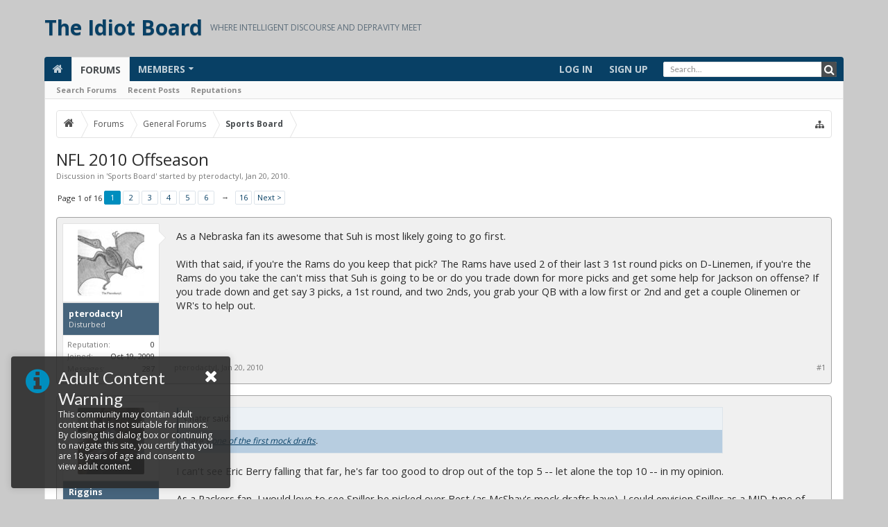

--- FILE ---
content_type: text/html; charset=UTF-8
request_url: https://www.theidiotboard.com/threads/nfl-2010-offseason.607/
body_size: 25531
content:




<!DOCTYPE html>
<html id="XenForo" lang="en-US" dir="LTR" class="Public NoJs LoggedOut NoSidebar RunDeferred Responsive hasTabLinks hasSearch navStyle_0 pageStyle_0 hasFlexbox" xmlns:fb="http://www.facebook.com/2008/fbml">
<head>


	<meta charset="utf-8" />
	<meta http-equiv="X-UA-Compatible" content="IE=Edge,chrome=1" />
	
		<meta name="viewport" content="width=device-width, initial-scale=1" />
	
	
		<base href="https://www.theidiotboard.com/" />
	

	<title>NFL 2010 Offseason | The Idiot Board</title>
	
	<noscript><style>.JsOnly, .jsOnly { display: none !important; }</style></noscript>
	<link rel="stylesheet" href="css.php?css=xenforo,form,public&amp;style=4&amp;dir=LTR&amp;d=1733922498" />
	
	<link rel="stylesheet" href="css.php?css=bb_code,login_bar,message,message_user_info,moderator_bar,thread_view,uix_welcomeBlock&amp;style=4&amp;dir=LTR&amp;d=1733922498" />

	
	<link rel="stylesheet" href="css.php?css=uix,uix_style&amp;style=4&amp;dir=LTR&amp;d=1733922498" />
	
	<style>
/* User specific styling */

	
	
	
	
	
	
		
			
			
			
			
			
		
	
	
		

</style>
	
	<link rel="stylesheet" href="css.php?css=EXTRA&amp;style=4&amp;dir=LTR&amp;d=1733922498" />

	
	
	<style>
/* Node Styling */

</style>

	

	

	
	












<link href="styles/uix/uix/css/font-awesome.min.css" rel="stylesheet">
<link href='//fonts.googleapis.com/css?family=Open+Sans:400,700|Lato:400,700' rel='stylesheet' type='text/css'>
	
	<link href="/favicon.ico" rel="icon" type="image/x-icon" />
	
<link rel="apple-touch-icon" href="https://www.theidiotboard.com/styles/default/xenforo/logo.og.png" />
	<link rel="alternate" type="application/rss+xml" title="RSS feed for The Idiot Board" href="forums/-/index.rss" />
	
	<link rel="next" href="threads/nfl-2010-offseason.607/page-2" />
	<link rel="canonical" href="http://www.theidiotboard.com/threads/nfl-2010-offseason.607/" />
	<meta name="description" content="As a Nebraska fan its awesome that Suh is most likely going to go first.  

With that said, if you're the Rams do you keep that pick?  The Rams have..." />




	<meta name="theme-color" content="rgb(8, 64, 101)">

</head>

<body class="node5 node19 SelectQuotable">

	
	
	
		

<div id="loginBar">
	<div class="pageContent">
		<span class="helper"></span>
	</div>
	<div class="pageWidth">
		
		
		
	</div>
</div>
	
	
	
		<div id="uix_paneContainer" class="off-canvas-wrapper">
			
				<aside class="uix_sidePane left-off-canvas-content">
	
		<div class="uix_sidePane_content uix_offCanvasNavigation">
<ul>
	<!-- home -->
	
		<li class="navTab home"><a href="http://www.theidiotboard.com" class="navLink">Home</a></li>
	
	
	
	<!-- extra tabs: home -->
	
	
	
	<!-- forums -->
	
		<li class="navTab forums selected">
		
			<a href="https://www.theidiotboard.com/" class="navLink">Forums</a>
			<a href="https://www.theidiotboard.com/" class="SplitCtrl" rel="subMenu"></a>
			
			<div class="subMenu">
				<ul class="blockLinksList">
				
					
					<li><a href="search/?type=post">Search Forums</a></li>
					
					<li><a href="find-new/posts" rel="nofollow">Recent Posts</a></li>
				
				</ul>
			</div>
		</li>
	
	
	
	<!-- extra tabs: middle -->
	
	
	
	<!-- members -->
	
		<li class="navTab members ">
		
			<a href="https://www.theidiotboard.com/members/" class="navLink">Members</a>
			<a href="https://www.theidiotboard.com/members/" class="SplitCtrl" rel="subMenu"></a>
			
			<div class="subMenu">
				<ul class="blockLinksList">
				
					<li><a href="members/">Notable Members</a></li>
					<li><a href="members/list">Registered Members</a></li>
					<li><a href="online/">Current Visitors</a></li>
					<li><a href="recent-activity/">Recent Activity</a></li>
				
				</ul>
			</div>
		</li>
					
	
	<!-- extra tabs: end -->
	
	
			

</ul>
</div>
	
</aside>
			
			
			<div class="inner-wrapper">

				
				<a href="#" class="exit-off-canvas"></a>
		
	

	
	
	<div class="uix_wrapperFix" style="height: 1px; margin-bottom: -1px;"></div>
		<div id="uix_wrapper">

<div id="headerMover">
	<div id="headerProxy"></div>
<header>
	


<div id="header">
	



	
	
	
		


<div id="logoBlock" >

	
	<div class="pageWidth">
		
		
		<div class="pageContent">
		
		
			
		
		<div id="logo"><a href="http://www.theidiotboard.com">
			<span></span>
			<h2 class="uix_textLogo">The Idiot Board</h2>
			<div class="uix_slogan">Where Intelligent Discourse and Depravity Meet</div>
		</a></div>
		
		
		
			
		
			
		<span class="helper"></span>
		</div>
	</div>	
</div>
	
	
	




<div id="navigation" class="withSearch stickyTop">
	<div class="sticky_wrapper">
		<div class="uix_navigationWrapper">
		
		<div class="pageWidth">
		
			<div class="pageContent">
				<nav>
					<div class="navTabs">
						
							
							<ul class="publicTabs navLeft">
	
							
							
							


											
	
		
	
	










	<li class="navTab uix_offCanvas_trigger PopupClosed" id="uix_paneTriggerLeft">
		<a class="navLink" href="#">
			<i class="uix_icon uix_icon-navTrigger uix_icon-navTriggerLeft"></i> Menu
			
		</a>
	</li>


							
							<!-- home -->
							
								<li class="navTab home PopupClosed"><a href="http://www.theidiotboard.com" class="navLink"><i class="uix_icon uix_icon-home"></i></a></li>
							
								
								
								<!-- extra tabs: home -->
								
								
								
								<!-- forums -->
								
									<li class="navTab forums selected">
									
										<a href="https://www.theidiotboard.com/" class="navLink">Forums</a>
										<a href="https://www.theidiotboard.com/" class="SplitCtrl" rel="Menu"></a>
										
										<div class="tabLinks forumsTabLinks">
											
												<div class="primaryContent menuHeader">
													<h3>Forums</h3>
													<div class="muted">Quick Links</div>
												</div>
												<ul class="secondaryContent blockLinksList">
												
													
													<li><a href="search/?type=post">Search Forums</a></li>
													
													<li><a href="find-new/posts" rel="nofollow">Recent Posts</a></li>


<li><a href="reputation/">Reputations</a></li>

												
												</ul>
												
											
										</div>
									</li>
								
								
								
								<!-- extra tabs: middle -->
								
								
								
								<!-- members -->
								
									<li class="navTab members Popup PopupControl PopupClosed">
									
										<a href="https://www.theidiotboard.com/members/" class="navLink">Members</a>
										<a href="https://www.theidiotboard.com/members/" class="SplitCtrl" rel="Menu"></a>
										
										<div class="Menu JsOnly tabMenu membersTabLinks">
											
												<div class="primaryContent menuHeader">
													<h3>Members</h3>
													<div class="muted">Quick Links</div>
												</div>
												<ul class="secondaryContent blockLinksList">
												
													<li><a href="members/">Notable Members</a></li>
													<li><a href="members/list">Registered Members</a></li>
													<li><a href="online/">Current Visitors</a></li>
													<li><a href="recent-activity/">Recent Activity</a></li>
													<li><a href="find-new/profile-posts">New Profile Posts</a></li>
												
												</ul>
												
											
										</div>
									</li>
												
								
								<!-- extra tabs: end -->
								
								
								<!-- responsive popup -->
								<li class="navTab navigationHiddenTabs Popup PopupControl PopupClosed" style="display:none">	
												
									<a rel="Menu" class="navLink NoPopupGadget uix_dropdownDesktopMenu"><i class="uix_icon uix_icon-navTrigger"></i><span class="uix_hide menuIcon">Menu</span></a>
									
									<div class="Menu JsOnly blockLinksList primaryContent" id="NavigationHiddenMenu"></div>
								</li>
									
								
								<!-- no selection -->
								
								
	
										
	
							</ul>
							
							
							
								
								
								<ul class="navRight visitorTabs">
								
								
								
									
								
									
									
									
										
									
									
									
										

	<li class="navTab login PopupClosed">
		
			<a href="login/" class="navLink uix_dropdownDesktopMenu OverlayTrigger">
				
				<strong class="loginText">Log in</strong>
			</a>
		
		
		
		
	</li>
	
	
	<li class="navTab register PopupClosed">
		<a href="register/" class="navLink">
			
			<strong>Sign up</strong>
		</a>
	</li>
	
	

									
							
									
									
									


											
	
		
	
	









	
									
										

		<li class="navTab uix_searchTab">
		
			




<div id="searchBar" class="hasSearchButton">
	
	<i id="QuickSearchPlaceholder" class="uix_icon uix_icon-search" title="Search"></i>
	
	
	
	
	<fieldset id="QuickSearch">
		<form action="search/search" method="post" class="formPopup">
			
			<div class="primaryControls">
				<!-- block: primaryControls -->
				<i class="uix_icon uix_icon-search" onclick='$("#QuickSearch form").submit()'></i>
				<input type="search" name="keywords" value="" class="textCtrl" placeholder="Search..." results="0" title="Enter your search and hit enter" id="QuickSearchQuery" />				
				<!-- end block: primaryControls -->
			</div>
			
			<div class="secondaryControls">
				<div class="controlsWrapper">
				
					<!-- block: secondaryControls -->
					<dl class="ctrlUnit">
						<dt></dt>
						<dd><ul>
							<li><label><input type="checkbox" name="title_only" value="1"
								id="search_bar_title_only" class="AutoChecker"
								data-uncheck="#search_bar_thread" /> Search titles only</label></li>
						</ul></dd>
					</dl>
				
					<dl class="ctrlUnit">
						<dt><label for="searchBar_users">Posted by Member:</label></dt>
						<dd>
							<input type="text" name="users" value="" class="textCtrl AutoComplete" id="searchBar_users" />
							<p class="explain">Separate names with a comma.</p>
						</dd>
					</dl>
				
					<dl class="ctrlUnit">
						<dt><label for="searchBar_date">Newer Than:</label></dt>
						<dd><input type="date" name="date" value="" class="textCtrl" id="searchBar_date" /></dd>
					</dl>
					
					
					<dl class="ctrlUnit">
						<dt></dt>
						<dd><ul>
								
									<li><label title="Search only NFL 2010 Offseason"><input type="checkbox" name="type[post][thread_id]" value="607"
	id="search_bar_thread" class="AutoChecker"
	data-uncheck="#search_bar_title_only, #search_bar_nodes" /> Search this thread only</label></li>
								
									<li><label title="Search only Sports Board"><input type="checkbox" name="nodes[]" value="5"
	id="search_bar_nodes" class="Disabler AutoChecker" checked="checked"
	data-uncheck="#search_bar_thread" /> Search this forum only</label>
	<ul id="search_bar_nodes_Disabler">
		<li><label><input type="checkbox" name="type[post][group_discussion]" value="1"
			id="search_bar_group_discussion" class="AutoChecker"
			data-uncheck="#search_bar_thread" /> Display results as threads</label></li>
	</ul></li>
								
						</ul></dd>
					</dl>
					
				</div>
				<!-- end block: secondaryControls -->
				
				<dl class="ctrlUnit submitUnit">
					<dt></dt>
					<dd>
						<input type="submit" value="Search" class="button primary Tooltip" title="Find Now" />
						<a href="search/" class="button moreOptions Tooltip" title="Advanced Search">More...</a>
						<div class="Popup" id="commonSearches">
							<a rel="Menu" class="button NoPopupGadget Tooltip" title="Useful Searches" data-tipclass="flipped"><span class="arrowWidget"></span></a>
							<div class="Menu">
								<div class="primaryContent menuHeader">
									<h3>Useful Searches</h3>
								</div>
								<ul class="secondaryContent blockLinksList">
									<!-- block: useful_searches -->
									<li><a href="find-new/posts?recent=1" rel="nofollow">Recent Posts</a></li>
									
									<!-- end block: useful_searches -->
								</ul>
							</div>
						</div>
					</dd>
				</dl>
				
			</div>
			
			<input type="hidden" name="_xfToken" value="" />
		</form>		
	</fieldset>
	

</div>
		</li>
	

									
								
								
								
								</ul>
								
							
							
							
								

<div id="uix_searchMinimal">
	<form action="index.php?search/search" method="post">
		<i id="uix_searchMinimalClose" class="uix_icon uix_icon-close"  title="Close"></i>
		<i id="uix_searchMinimalOptions" class="uix_icon uix_icon-cog" title="Options"></i>
		<div id="uix_searchMinimalInput" >
			<input type="search" name="keywords" value="" placeholder="Search..." results="0" />
		</div>
		<input type="hidden" name="_xfToken" value="" />
	</form>
</div>


							
									
								
						
					</div>
	
				<span class="helper"></span>
					
				</nav>
			</div>
		</div>
		</div>
	</div>
</div>
	
	
</div>

	
	
</header>

<div id="content" class="thread_view">
	
	<div class="pageWidth">
		<div class="pageContent">
	
			<!-- main content area -->
			
			
			
			

			
			
			<div class="breadBoxTop  ">
				
				

<nav>

	
	
	
		
			
				
			
		
			
				
			
		
	

	<fieldset class="breadcrumb">
		<a href="misc/quick-navigation-menu?selected=node-5" class="OverlayTrigger jumpMenuTrigger" data-cacheOverlay="true" title="Open quick navigation"><i class="uix_icon uix_icon-sitemap"></i><!--Jump to...--></a>
			
		<div class="boardTitle"><strong>The Idiot Board</strong></div>
		
		<span class="crumbs">
			
				<span class="crust homeCrumb" itemscope="itemscope" itemtype="http://data-vocabulary.org/Breadcrumb">
					<a href="http://www.theidiotboard.com" class="crumb" rel="up" itemprop="url"><span itemprop="title"><i class="uix_icon uix_icon-home"></i></span></a>
					<span class="arrow"><span></span></span>
				</span>
			
			
			
				<span class="crust selectedTabCrumb" itemscope="itemscope" itemtype="http://data-vocabulary.org/Breadcrumb">
					<a href="https://www.theidiotboard.com/" class="crumb" rel="up" itemprop="url"><span itemprop="title">Forums</span></a>
					<span class="arrow"><span>&gt;</span></span>
				</span>
			
			
			
				
					<span class="crust" itemscope="itemscope" itemtype="http://data-vocabulary.org/Breadcrumb">
						<a href="https://www.theidiotboard.com/.#general-forums.19" class="crumb" rel="up" itemprop="url"><span itemprop="title">General Forums</span></a>
						<span class="arrow"><span>&gt;</span></span>
					</span>
				
					<span class="crust" itemscope="itemscope" itemtype="http://data-vocabulary.org/Breadcrumb">
						<a href="https://www.theidiotboard.com/forums/sports-board.5/" class="crumb" rel="up" itemprop="url"><span itemprop="title">Sports Board</span></a>
						<span class="arrow"><span>&gt;</span></span>
					</span>
				
			
		</span>
	</fieldset>
</nav>
				
			</div>
			
			
						
			
			
			
			
			
			
			







	
	
	
	
	
	
	
	








	
	<div id="uix_welcomeBlock" class="uix_welcomeBlock_fixed"> 
		
			<div class="uix_welcomeBlock_wrap">
	<div class="uix_welcomeBlock_content">
		<a href="#" class="close"></a>
		
		

		<h3 class="uix_welcomeBlockHeader">
			
			<i class="uix_icon fa fa-info-circle"></i>
			<span>Adult Content Warning</span>
			
		</h3>
		
		
		<p class="uix_welcomeBlockMessage">This community may contain adult content that is not suitable for minors. By closing this dialog box or continuing to navigate this site, you certify that you are 18 years of age and consent to view adult content.</p>
		

	</div>
</div>
		
	</div>
	
			
			
				<div class="mainContainer_noSidebar">
			
					
						<!--[if lt IE 8]>
							<p class="importantMessage">You are using an out of date browser. It  may not display this or other websites correctly.<br />You should upgrade or use an <a href="https://www.google.com/chrome/browser/" target="_blank">alternative browser</a>.</p>
						<![endif]-->
						
						
						
						

						
						
						
						
						
						

						
						
											
								<!-- h1 title, description -->
								<div class="titleBar">
									
									<h1>NFL 2010 Offseason</h1>
									
									<p id="pageDescription" class="muted ">
	Discussion in '<a href="forums/sports-board.5/">Sports Board</a>' started by <a href="members/pterodactyl.163/" class="username" dir="auto">pterodactyl</a>, <a href="threads/nfl-2010-offseason.607/"><span class="DateTime" title="Jan 20, 2010 at 12:53 PM">Jan 20, 2010</span></a>.
</p>
								</div>
							
						
						
						
						
						
						<!-- main template -->
						



























	




<div class="pageNavLinkGroup">
	<div class="linkGroup SelectionCountContainer">
		
		
	</div>

	


<div class="PageNav"
	data-page="1"
	data-range="2"
	data-start="2"
	data-end="6"
	data-last="16"
	data-sentinel="{{sentinel}}"
	data-baseurl="threads/nfl-2010-offseason.607/page-{{sentinel}}">
	
	<span class="pageNavHeader">Page 1 of 16</span>
	
	<nav>
		
		
		<a href="threads/nfl-2010-offseason.607/" class="currentPage " rel="start">1</a>
		
		
			<a class="PageNavPrev hidden">&larr;</a> <span class="scrollable"><span class="items">
		
		
		
			<a href="threads/nfl-2010-offseason.607/page-2" class="">2</a>
		
			<a href="threads/nfl-2010-offseason.607/page-3" class="">3</a>
		
			<a href="threads/nfl-2010-offseason.607/page-4" class="">4</a>
		
			<a href="threads/nfl-2010-offseason.607/page-5" class="">5</a>
		
			<a href="threads/nfl-2010-offseason.607/page-6" class="">6</a>
		
		
		
			</span></span> <a class="PageNavNext ">&rarr;</a>
		
		
		<a href="threads/nfl-2010-offseason.607/page-16" class="">16</a>
		
		
			<a href="threads/nfl-2010-offseason.607/page-2" class="text">Next &gt;</a>
			
		
	</nav>	
	
	
</div>

</div>





<form action="inline-mod/post/switch" method="post"
	class="InlineModForm section"
	data-cookieName="posts"
	data-controls="#InlineModControls"
	data-imodOptions="#ModerationSelect option">

	<ol class="messageList" id="messageList">
		
			
				


<li id="post-24149" class="sectionMain message     " data-author="pterodactyl">

	<div class="uix_message ">
	
		

<div class="messageUserInfo" itemscope="itemscope" itemtype="http://data-vocabulary.org/Person">	
<div class="messageUserBlock ">	
	
		<div class="avatarHolder">
			<div class="uix_avatarHolderInner">
			<span class="helper"></span>
			<a href="members/pterodactyl.163/" class="avatar Av163m" data-avatarhtml="true"><img src="data/avatars/m/0/163.jpg?1427451389" width="96" height="96" alt="pterodactyl" /></a>
			
			
			<!-- slot: message_user_info_avatar -->
			</div>
		</div>
		

	
		<h3 class="userText">
			<div class="uix_userTextInner">
				<div class="uix_usernameWrapper">
					<a href="members/pterodactyl.163/" class="username" dir="auto" itemprop="name">pterodactyl</a>
					<div class="uix_threadSlide">
						<span class="uix_threadSlideToggle Tooltip" title="Toggle">
							<span class="uix_threadSlideToggleExpand">
								<i class="uix_icon uix_icon-expand"></i> 
								<span class="uix_threadSlidePhrase">Expand</span>
							</span>
							<span class="uix_threadSlideToggleCollapse">
								<i class="uix_icon uix_icon-collapse"></i> 
								<span class="uix_threadSlidePhrase">Collapse</span>
							</span>
						</span>
					</div>
				</div>
				<em class="userTitle" itemprop="title">Disturbed</em>
			</div>
			
			
			<!-- slot: message_user_info_text -->
		</h3>
		
	
		<div class="extraUserInfo">
			
			

<dl class="pairsInline">
   <dt>Reputation:</dt>

<dd>
   
    <span style="float:right;">0</span>
 

</dd>

</dl>
				
					<dl class="pairsJustified">
						<dt>Joined:</dt>
						<dd>Oct 19, 2009</dd>
					</dl>
				
				
				
					<dl class="pairsJustified">
						<dt>Messages:</dt>
						<dd><a href="search/member?user_id=163" class="concealed" rel="nofollow">287</a></dd>
					</dl>
				
				
				
				
				
			
				
				
				
				
				
			
				
							
						
			
			
		</div>
	
		


	<span class="arrow"><span></span></span>
</div>
</div>
	
		<div class="messageInfo primaryContent">
			
			
			
			<div class="messageContent">
				<article>
					<blockquote class="messageText SelectQuoteContainer ugc baseHtml">
						
						
						As a Nebraska fan its awesome that Suh is most likely going to go first.  <br />
<br />
With that said, if you&#039;re the Rams do you keep that pick?  The Rams have used 2 of their last 3 1st round picks on D-Linemen, if you&#039;re the Rams do you take the can&#039;t miss that Suh is going to be or do you trade down for more picks and get some help for Jackson on offense?  If you trade down and get say 3 picks, a 1st round, and two 2nds, you grab your QB with a low first or 2nd and get a couple Olinemen or WR&#039;s to help out.
						<div class="messageTextEndMarker">&nbsp;</div>
					</blockquote>
				</article>
				
				
			</div>
			
			
			
			
			<div class="messageDetails">
			
				
		
		
		
		<a href="threads/nfl-2010-offseason.607/" title="Permalink" class="item muted postNumber hashPermalink OverlayTrigger" data-href="posts/24149/permalink">#1</a>
		
		<span class="item muted">
			<span class="authorEnd"><a href="members/pterodactyl.163/" class="username author" dir="auto">pterodactyl</a>,</span>
			<a href="threads/nfl-2010-offseason.607/" title="Permalink" class="datePermalink"><span class="DateTime" title="Jan 20, 2010 at 12:53 PM">Jan 20, 2010</span></a>
		</span>
	
	
			
				
				
			</div>
			
			
			
		
		 
	
	
			
			<div id="likes-post-24149"></div>
		</div>
	
	</div> 

	
	
	
	
</li>
			
		
			
				


<li id="post-24155" class="sectionMain message     " data-author="Riggins">

	<div class="uix_message ">
	
		

<div class="messageUserInfo" itemscope="itemscope" itemtype="http://data-vocabulary.org/Person">	
<div class="messageUserBlock ">	
	
		<div class="avatarHolder">
			<div class="uix_avatarHolderInner">
			<span class="helper"></span>
			<a href="members/riggins.1802/" class="avatar Av1802m" data-avatarhtml="true"><img src="data/avatars/m/1/1802.jpg?1427451578" width="96" height="96" alt="Riggins" /></a>
			
			
			<!-- slot: message_user_info_avatar -->
			</div>
		</div>
		

	
		<h3 class="userText">
			<div class="uix_userTextInner">
				<div class="uix_usernameWrapper">
					<a href="members/riggins.1802/" class="username" dir="auto" itemprop="name">Riggins</a>
					<div class="uix_threadSlide">
						<span class="uix_threadSlideToggle Tooltip" title="Toggle">
							<span class="uix_threadSlideToggleExpand">
								<i class="uix_icon uix_icon-expand"></i> 
								<span class="uix_threadSlidePhrase">Expand</span>
							</span>
							<span class="uix_threadSlideToggleCollapse">
								<i class="uix_icon uix_icon-collapse"></i> 
								<span class="uix_threadSlidePhrase">Collapse</span>
							</span>
						</span>
					</div>
				</div>
				<em class="userTitle" itemprop="title">Disturbed</em>
			</div>
			
			
			<!-- slot: message_user_info_text -->
		</h3>
		
	
		<div class="extraUserInfo">
			
			

<dl class="pairsInline">
   <dt>Reputation:</dt>

<dd>
   
    <span style="float:right;">24</span>
 

</dd>

</dl>
				
					<dl class="pairsJustified">
						<dt>Joined:</dt>
						<dd>Oct 25, 2009</dd>
					</dl>
				
				
				
					<dl class="pairsJustified">
						<dt>Messages:</dt>
						<dd><a href="search/member?user_id=1802" class="concealed" rel="nofollow">297</a></dd>
					</dl>
				
				
				
				
				
			
				
				
				
				
				
					<dl class="pairsJustified">
						<dt>Location:</dt>
						<dd><a href="misc/location-info?location=The+Texas+Bubble" target="_blank" rel="nofollow" itemprop="address" class="concealed">The Texas Bubble</a></dd>
					</dl>
				
			
				
							
						
			
			
		</div>
	
		


	<span class="arrow"><span></span></span>
</div>
</div>
	
		<div class="messageInfo primaryContent">
			
			
			
			<div class="messageContent">
				<article>
					<blockquote class="messageText SelectQuoteContainer ugc baseHtml">
						
						
						<div class="bbCodeBlock bbCodeQuote" data-author="Chater">
	<aside>
		
			<div class="attribution type">Chater said:
				
			</div>
		
		<blockquote class="quoteContainer"><div class="quote">Here&#039;s <a href="http://www.nfl.com/news/story?id=09000d5d815d58ce&amp;template=with-video-with-comments&amp;confirm=true" target="_blank" class="externalLink" rel="nofollow">one of the first mock drafts</a>.</div><div class="quoteExpand">Click to expand...</div></blockquote>
	</aside>
</div>I can&#039;t see Eric Berry falling that far, he&#039;s far too good to drop out of the top 5 -- let alone the top 10 -- in my opinion.<br />
<br />
As a Packers fan, I would love to see Spiller be picked over Best (as McShay&#039;s mock drafts have).  I could envision Spiller as a MJD-type of back in the Packer offense, and he would provide a huge boost in the return game.  However, if somehow, someway Berry, Earl Thomas, or Haden slip that far, I would want to jump on one of them in a heartbeat.
						<div class="messageTextEndMarker">&nbsp;</div>
					</blockquote>
				</article>
				
				
			</div>
			
			
			
			
			<div class="messageDetails">
			
				
		
		
		
		<a href="threads/nfl-2010-offseason.607/#post-24155" title="Permalink" class="item muted postNumber hashPermalink OverlayTrigger" data-href="posts/24155/permalink">#2</a>
		
		<span class="item muted">
			<span class="authorEnd"><a href="members/riggins.1802/" class="username author" dir="auto">Riggins</a>,</span>
			<a href="threads/nfl-2010-offseason.607/#post-24155" title="Permalink" class="datePermalink"><span class="DateTime" title="Jan 20, 2010 at 1:10 PM">Jan 20, 2010</span></a>
		</span>
	
	
			
				
				
			</div>
			
			
			
		
		 
	
	
			
			<div id="likes-post-24155"></div>
		</div>
	
	</div> 

	
	
	
	
</li>
			
		
			
				


<li id="post-25769" class="sectionMain message     " data-author="Rob4Broncos">

	<div class="uix_message ">
	
		

<div class="messageUserInfo" itemscope="itemscope" itemtype="http://data-vocabulary.org/Person">	
<div class="messageUserBlock ">	
	
		<div class="avatarHolder">
			<div class="uix_avatarHolderInner">
			<span class="helper"></span>
			<a href="members/rob4broncos.108/" class="avatar Av108m" data-avatarhtml="true"><img src="data/avatars/m/0/108.jpg?1427451389" width="96" height="96" alt="Rob4Broncos" /></a>
			
			
			<!-- slot: message_user_info_avatar -->
			</div>
		</div>
		

	
		<h3 class="userText">
			<div class="uix_userTextInner">
				<div class="uix_usernameWrapper">
					<a href="members/rob4broncos.108/" class="username" dir="auto" itemprop="name">Rob4Broncos</a>
					<div class="uix_threadSlide">
						<span class="uix_threadSlideToggle Tooltip" title="Toggle">
							<span class="uix_threadSlideToggleExpand">
								<i class="uix_icon uix_icon-expand"></i> 
								<span class="uix_threadSlidePhrase">Expand</span>
							</span>
							<span class="uix_threadSlideToggleCollapse">
								<i class="uix_icon uix_icon-collapse"></i> 
								<span class="uix_threadSlidePhrase">Collapse</span>
							</span>
						</span>
					</div>
				</div>
				<em class="userTitle" itemprop="title">Emotionally Jaded</em>
			</div>
			
			
			<!-- slot: message_user_info_text -->
		</h3>
		
	
		<div class="extraUserInfo">
			
			

<dl class="pairsInline">
   <dt>Reputation:</dt>

<dd>
   
    <span style="float:right;">8</span>
 

</dd>

</dl>
				
					<dl class="pairsJustified">
						<dt>Joined:</dt>
						<dd>Oct 19, 2009</dd>
					</dl>
				
				
				
					<dl class="pairsJustified">
						<dt>Messages:</dt>
						<dd><a href="search/member?user_id=108" class="concealed" rel="nofollow">1,846</a></dd>
					</dl>
				
				
				
				
				
			
				
				
				
				
				
					<dl class="pairsJustified">
						<dt>Location:</dt>
						<dd><a href="misc/location-info?location=Brooklyn" target="_blank" rel="nofollow" itemprop="address" class="concealed">Brooklyn</a></dd>
					</dl>
				
			
				
							
						
			
			
		</div>
	
		


	<span class="arrow"><span></span></span>
</div>
</div>
	
		<div class="messageInfo primaryContent">
			
			
			
			<div class="messageContent">
				<article>
					<blockquote class="messageText SelectQuoteContainer ugc baseHtml">
						
						
						What&#039;s the general opinion on Rolando McClain? Most Denver fans are foaming at the mouth at the thought of having the guy, but what is the likelihood that he falls that far?<br />
<br />
Same for Tim Tebow (minus the Denver fans coveting part). If he could be had in the 2nd round, should a team in need of QB help take him? I can&#039;t really understand all the Tebow hate from a talent perspective (although the media needs to take its collective mouth off of his John 3:16 penis). The one thing that sticks out about me is that he&#039;s a winner, through and through. A born leader, if you&#039;re willing to take it that far. Guys with his intangibles are hard to find.
						<div class="messageTextEndMarker">&nbsp;</div>
					</blockquote>
				</article>
				
				
			</div>
			
			
			
			
			<div class="messageDetails">
			
				
		
		
		
		<a href="threads/nfl-2010-offseason.607/#post-25769" title="Permalink" class="item muted postNumber hashPermalink OverlayTrigger" data-href="posts/25769/permalink">#3</a>
		
		<span class="item muted">
			<span class="authorEnd"><a href="members/rob4broncos.108/" class="username author" dir="auto">Rob4Broncos</a>,</span>
			<a href="threads/nfl-2010-offseason.607/#post-25769" title="Permalink" class="datePermalink"><span class="DateTime" title="Jan 26, 2010 at 2:43 AM">Jan 26, 2010</span></a>
		</span>
	
	
			
				
				
			</div>
			
			
			
		
		 
	
	
			
			<div id="likes-post-25769"></div>
		</div>
	
	</div> 

	
	
	
	
</li>
			
		
			
				


<li id="post-25793" class="sectionMain message     " data-author="theking23">

	<div class="uix_message ">
	
		

<div class="messageUserInfo" itemscope="itemscope" itemtype="http://data-vocabulary.org/Person">	
<div class="messageUserBlock ">	
	
		<div class="avatarHolder">
			<div class="uix_avatarHolderInner">
			<span class="helper"></span>
			<a href="members/theking23.177/" class="avatar Av177m" data-avatarhtml="true"><img src="data/avatars/m/0/177.jpg?1427451415" width="96" height="96" alt="theking23" /></a>
			
			
			<!-- slot: message_user_info_avatar -->
			</div>
		</div>
		

	
		<h3 class="userText">
			<div class="uix_userTextInner">
				<div class="uix_usernameWrapper">
					<a href="members/theking23.177/" class="username" dir="auto" itemprop="name">theking23</a>
					<div class="uix_threadSlide">
						<span class="uix_threadSlideToggle Tooltip" title="Toggle">
							<span class="uix_threadSlideToggleExpand">
								<i class="uix_icon uix_icon-expand"></i> 
								<span class="uix_threadSlidePhrase">Expand</span>
							</span>
							<span class="uix_threadSlideToggleCollapse">
								<i class="uix_icon uix_icon-collapse"></i> 
								<span class="uix_threadSlidePhrase">Collapse</span>
							</span>
						</span>
					</div>
				</div>
				<em class="userTitle" itemprop="title">Experienced Idiot</em>
			</div>
			
			
			<!-- slot: message_user_info_text -->
		</h3>
		
	
		<div class="extraUserInfo">
			
			

<dl class="pairsInline">
   <dt>Reputation:</dt>

<dd>
   
    <span style="float:right;">0</span>
 

</dd>

</dl>
				
					<dl class="pairsJustified">
						<dt>Joined:</dt>
						<dd>Oct 19, 2009</dd>
					</dl>
				
				
				
					<dl class="pairsJustified">
						<dt>Messages:</dt>
						<dd><a href="search/member?user_id=177" class="concealed" rel="nofollow">141</a></dd>
					</dl>
				
				
				
				
				
			
				
				
				
				
				
			
				
							
						
			
			
		</div>
	
		


	<span class="arrow"><span></span></span>
</div>
</div>
	
		<div class="messageInfo primaryContent">
			
			
			
			<div class="messageContent">
				<article>
					<blockquote class="messageText SelectQuoteContainer ugc baseHtml">
						
						
						<div class="bbCodeBlock bbCodeQuote" data-author="Rob4Broncos">
	<aside>
		
			<div class="attribution type">Rob4Broncos said:
				
			</div>
		
		<blockquote class="quoteContainer"><div class="quote">Same for Tim Tebow (minus the Denver fans coveting part). If he could be had in the 2nd round, should a team in need of QB help take him? I can&#039;t really understand all the Tebow hate from a talent perspective (although the media needs to take its collective mouth off of his John 3:16 penis). The one thing that sticks out about me is that he&#039;s a winner, through and through. A born leader, if you&#039;re willing to take it that far. Guys with his intangibles are hard to find.</div><div class="quoteExpand">Click to expand...</div></blockquote>
	</aside>
</div>Generally the knocks on him are he&#039;s never (extremely rarely) taken a snap under center, he has a long throwing motion, and a low release.
						<div class="messageTextEndMarker">&nbsp;</div>
					</blockquote>
				</article>
				
				
			</div>
			
			
			
			
			<div class="messageDetails">
			
				
		
		
		
		<a href="threads/nfl-2010-offseason.607/#post-25793" title="Permalink" class="item muted postNumber hashPermalink OverlayTrigger" data-href="posts/25793/permalink">#4</a>
		
		<span class="item muted">
			<span class="authorEnd"><a href="members/theking23.177/" class="username author" dir="auto">theking23</a>,</span>
			<a href="threads/nfl-2010-offseason.607/#post-25793" title="Permalink" class="datePermalink"><span class="DateTime" title="Jan 26, 2010 at 9:10 AM">Jan 26, 2010</span></a>
		</span>
	
	
			
				
				
			</div>
			
			
			
		
		 
	
	
			
			<div id="likes-post-25793"></div>
		</div>
	
	</div> 

	
	
	
	
</li>
			
		
			
				


<li id="post-25794" class="sectionMain message     " data-author="Kratos">

	<div class="uix_message ">
	
		

<div class="messageUserInfo" itemscope="itemscope" itemtype="http://data-vocabulary.org/Person">	
<div class="messageUserBlock ">	
	
		<div class="avatarHolder">
			<div class="uix_avatarHolderInner">
			<span class="helper"></span>
			<a href="members/kratos.1229/" class="avatar Av1229m" data-avatarhtml="true"><img src="data/avatars/m/1/1229.jpg?1427451555" width="96" height="96" alt="Kratos" /></a>
			
			
			<!-- slot: message_user_info_avatar -->
			</div>
		</div>
		

	
		<h3 class="userText">
			<div class="uix_userTextInner">
				<div class="uix_usernameWrapper">
					<a href="members/kratos.1229/" class="username" dir="auto" itemprop="name">Kratos</a>
					<div class="uix_threadSlide">
						<span class="uix_threadSlideToggle Tooltip" title="Toggle">
							<span class="uix_threadSlideToggleExpand">
								<i class="uix_icon uix_icon-expand"></i> 
								<span class="uix_threadSlidePhrase">Expand</span>
							</span>
							<span class="uix_threadSlideToggleCollapse">
								<i class="uix_icon uix_icon-collapse"></i> 
								<span class="uix_threadSlidePhrase">Collapse</span>
							</span>
						</span>
					</div>
				</div>
				<em class="userTitle" itemprop="title">Emotionally Jaded</em>
			</div>
			
			
			<!-- slot: message_user_info_text -->
		</h3>
		
	
		<div class="extraUserInfo">
			
			

<dl class="pairsInline">
   <dt>Reputation:</dt>

<dd>
   
    <span style="float:right;">0</span>
 

</dd>

</dl>
				
					<dl class="pairsJustified">
						<dt>Joined:</dt>
						<dd>Oct 21, 2009</dd>
					</dl>
				
				
				
					<dl class="pairsJustified">
						<dt>Messages:</dt>
						<dd><a href="search/member?user_id=1229" class="concealed" rel="nofollow">812</a></dd>
					</dl>
				
				
				
				
				
			
				
				
				
				
				
					<dl class="pairsJustified">
						<dt>Location:</dt>
						<dd><a href="misc/location-info?location=St.+Paul%2C+MN" target="_blank" rel="nofollow" itemprop="address" class="concealed">St. Paul, MN</a></dd>
					</dl>
				
			
				
							
						
			
			
		</div>
	
		


	<span class="arrow"><span></span></span>
</div>
</div>
	
		<div class="messageInfo primaryContent">
			
			
			
			<div class="messageContent">
				<article>
					<blockquote class="messageText SelectQuoteContainer ugc baseHtml">
						
						
						Where does everyone think the top QBs will go in this draft?  I&#039;ve seen mock drafts where Bradford doesn&#039;t go until the end of the 1st, and I&#039;ve seen some where the Redskins take him early.  I&#039;ve also seen mock drafts where Clausen is taken early, and some where he&#039;s not even in the first round.  Is it me or does this draft seen incredibly uncertain for QBs taken?
						<div class="messageTextEndMarker">&nbsp;</div>
					</blockquote>
				</article>
				
				
			</div>
			
			
			
			
			<div class="messageDetails">
			
				
		
		
		
		<a href="threads/nfl-2010-offseason.607/#post-25794" title="Permalink" class="item muted postNumber hashPermalink OverlayTrigger" data-href="posts/25794/permalink">#5</a>
		
		<span class="item muted">
			<span class="authorEnd"><a href="members/kratos.1229/" class="username author" dir="auto">Kratos</a>,</span>
			<a href="threads/nfl-2010-offseason.607/#post-25794" title="Permalink" class="datePermalink"><span class="DateTime" title="Jan 26, 2010 at 9:15 AM">Jan 26, 2010</span></a>
		</span>
	
	
			
				
				
			</div>
			
			
			
		
		 
	
	
			
			<div id="likes-post-25794"></div>
		</div>
	
	</div> 

	
	
	
	
</li>
			
		
			
				


<li id="post-25920" class="sectionMain message     " data-author="theking23">

	<div class="uix_message ">
	
		

<div class="messageUserInfo" itemscope="itemscope" itemtype="http://data-vocabulary.org/Person">	
<div class="messageUserBlock ">	
	
		<div class="avatarHolder">
			<div class="uix_avatarHolderInner">
			<span class="helper"></span>
			<a href="members/theking23.177/" class="avatar Av177m" data-avatarhtml="true"><img src="data/avatars/m/0/177.jpg?1427451415" width="96" height="96" alt="theking23" /></a>
			
			
			<!-- slot: message_user_info_avatar -->
			</div>
		</div>
		

	
		<h3 class="userText">
			<div class="uix_userTextInner">
				<div class="uix_usernameWrapper">
					<a href="members/theking23.177/" class="username" dir="auto" itemprop="name">theking23</a>
					<div class="uix_threadSlide">
						<span class="uix_threadSlideToggle Tooltip" title="Toggle">
							<span class="uix_threadSlideToggleExpand">
								<i class="uix_icon uix_icon-expand"></i> 
								<span class="uix_threadSlidePhrase">Expand</span>
							</span>
							<span class="uix_threadSlideToggleCollapse">
								<i class="uix_icon uix_icon-collapse"></i> 
								<span class="uix_threadSlidePhrase">Collapse</span>
							</span>
						</span>
					</div>
				</div>
				<em class="userTitle" itemprop="title">Experienced Idiot</em>
			</div>
			
			
			<!-- slot: message_user_info_text -->
		</h3>
		
	
		<div class="extraUserInfo">
			
			

<dl class="pairsInline">
   <dt>Reputation:</dt>

<dd>
   
    <span style="float:right;">0</span>
 

</dd>

</dl>
				
					<dl class="pairsJustified">
						<dt>Joined:</dt>
						<dd>Oct 19, 2009</dd>
					</dl>
				
				
				
					<dl class="pairsJustified">
						<dt>Messages:</dt>
						<dd><a href="search/member?user_id=177" class="concealed" rel="nofollow">141</a></dd>
					</dl>
				
				
				
				
				
			
				
				
				
				
				
			
				
							
						
			
			
		</div>
	
		


	<span class="arrow"><span></span></span>
</div>
</div>
	
		<div class="messageInfo primaryContent">
			
			
			
			<div class="messageContent">
				<article>
					<blockquote class="messageText SelectQuoteContainer ugc baseHtml">
						
						
						<div class="bbCodeBlock bbCodeQuote" data-author="Kratos">
	<aside>
		
			<div class="attribution type">Kratos said:
				
			</div>
		
		<blockquote class="quoteContainer"><div class="quote">Where does everyone think the top QBs will go in this draft?  I&#039;ve seen mock drafts where Bradford doesn&#039;t go until the end of the 1st, and I&#039;ve seen some where the Redskins take him early.  I&#039;ve also seen mock drafts where Clausen is taken early, and some where he&#039;s not even in the first round.  Is it me or does this draft seen incredibly uncertain for QBs taken?</div><div class="quoteExpand">Click to expand...</div></blockquote>
	</aside>
</div>I think both Bradford and Clausen will be in the Top 15-20, maybe Top 10.  I don&#039;t want the Redskins to take a QB first, but I think they will, probably Bradford.  I think they should take an OT instead since the line is horrendous, but who knows.
						<div class="messageTextEndMarker">&nbsp;</div>
					</blockquote>
				</article>
				
				
			</div>
			
			
			
			
			<div class="messageDetails">
			
				
		
		
		
		<a href="threads/nfl-2010-offseason.607/#post-25920" title="Permalink" class="item muted postNumber hashPermalink OverlayTrigger" data-href="posts/25920/permalink">#6</a>
		
		<span class="item muted">
			<span class="authorEnd"><a href="members/theking23.177/" class="username author" dir="auto">theking23</a>,</span>
			<a href="threads/nfl-2010-offseason.607/#post-25920" title="Permalink" class="datePermalink"><span class="DateTime" title="Jan 26, 2010 at 3:23 PM">Jan 26, 2010</span></a>
		</span>
	
	
			
				
				
			</div>
			
			
			
		
		 
	
	
			
			<div id="likes-post-25920"></div>
		</div>
	
	</div> 

	
	
	
	
</li>
			
		
			
				


<li id="post-25979" class="sectionMain message     " data-author="shake n bake">

	<div class="uix_message ">
	
		

<div class="messageUserInfo" itemscope="itemscope" itemtype="http://data-vocabulary.org/Person">	
<div class="messageUserBlock ">	
	
		<div class="avatarHolder">
			<div class="uix_avatarHolderInner">
			<span class="helper"></span>
			<a href="members/shake-n-bake.1485/" class="avatar Av1485m" data-avatarhtml="true"><img src="styles/uix/xenforo/avatars/avatar_m.png" width="96" height="96" alt="shake n bake" /></a>
			
			
			<!-- slot: message_user_info_avatar -->
			</div>
		</div>
		

	
		<h3 class="userText">
			<div class="uix_userTextInner">
				<div class="uix_usernameWrapper">
					<a href="members/shake-n-bake.1485/" class="username" dir="auto" itemprop="name">shake n bake</a>
					<div class="uix_threadSlide">
						<span class="uix_threadSlideToggle Tooltip" title="Toggle">
							<span class="uix_threadSlideToggleExpand">
								<i class="uix_icon uix_icon-expand"></i> 
								<span class="uix_threadSlidePhrase">Expand</span>
							</span>
							<span class="uix_threadSlideToggleCollapse">
								<i class="uix_icon uix_icon-collapse"></i> 
								<span class="uix_threadSlidePhrase">Collapse</span>
							</span>
						</span>
					</div>
				</div>
				<em class="userTitle" itemprop="title">Experienced Idiot</em>
			</div>
			
			
			<!-- slot: message_user_info_text -->
		</h3>
		
	
		<div class="extraUserInfo">
			
			

<dl class="pairsInline">
   <dt>Reputation:</dt>

<dd>
   
    <span style="float:right;">0</span>
 

</dd>

</dl>
				
					<dl class="pairsJustified">
						<dt>Joined:</dt>
						<dd>Oct 22, 2009</dd>
					</dl>
				
				
				
					<dl class="pairsJustified">
						<dt>Messages:</dt>
						<dd><a href="search/member?user_id=1485" class="concealed" rel="nofollow">101</a></dd>
					</dl>
				
				
				
				
				
			
				
				
				
				
				
					<dl class="pairsJustified">
						<dt>Location:</dt>
						<dd><a href="misc/location-info?location=Iowa" target="_blank" rel="nofollow" itemprop="address" class="concealed">Iowa</a></dd>
					</dl>
				
			
				
							
						
			
			
		</div>
	
		


	<span class="arrow"><span></span></span>
</div>
</div>
	
		<div class="messageInfo primaryContent">
			
			
			
			<div class="messageContent">
				<article>
					<blockquote class="messageText SelectQuoteContainer ugc baseHtml">
						
						
						Terrence Cody is this years Andre Smith<br />
<br />
Not Safe for Eyes<br />



<div class="ToggleTriggerAnchor bbCodeSpoilerContainer">
	<button class="button bbCodeSpoilerButton ToggleTrigger Tooltip JsOnly"
		title="Click to reveal or hide spoiler"
		data-target="> .SpoilerTarget"><span>Spoiler</span></button>
	<div class="SpoilerTarget bbCodeSpoilerText"><img src="http://www.everydayshouldbesaturday.com/wp-content/uploads/2010/01/Screen-shot-2010-01-25-at-3.30.25-PM.png" class="bbCodeImage LbImage" alt="[&#x200B;IMG]" data-url="http://www.everydayshouldbesaturday.com/wp-content/uploads/2010/01/Screen-shot-2010-01-25-at-3.30.25-PM.png" /></div>
</div><br />
weighed in at 370lbs. Even most guys destined to be that big as 3-4 NTs come into the league 40-50lbs light than that.
						<div class="messageTextEndMarker">&nbsp;</div>
					</blockquote>
				</article>
				
				
			</div>
			
			
			
			
			<div class="messageDetails">
			
				
		
		
		
		<a href="threads/nfl-2010-offseason.607/#post-25979" title="Permalink" class="item muted postNumber hashPermalink OverlayTrigger" data-href="posts/25979/permalink">#7</a>
		
		<span class="item muted">
			<span class="authorEnd"><a href="members/shake-n-bake.1485/" class="username author" dir="auto">shake n bake</a>,</span>
			<a href="threads/nfl-2010-offseason.607/#post-25979" title="Permalink" class="datePermalink"><span class="DateTime" title="Jan 26, 2010 at 7:11 PM">Jan 26, 2010</span></a>
		</span>
	
	
			
				
				
			</div>
			
			
			
		
		 
	
	
			
			<div id="likes-post-25979"></div>
		</div>
	
	</div> 

	
	
	
	
</li>
			
		
			
				


<li id="post-26332" class="sectionMain message     " data-author="zyang31">

	<div class="uix_message ">
	
		

<div class="messageUserInfo" itemscope="itemscope" itemtype="http://data-vocabulary.org/Person">	
<div class="messageUserBlock ">	
	
		<div class="avatarHolder">
			<div class="uix_avatarHolderInner">
			<span class="helper"></span>
			<a href="members/zyang31.899/" class="avatar Av899m" data-avatarhtml="true"><img src="styles/uix/xenforo/avatars/avatar_m.png" width="96" height="96" alt="zyang31" /></a>
			
			
			<!-- slot: message_user_info_avatar -->
			</div>
		</div>
		

	
		<h3 class="userText">
			<div class="uix_userTextInner">
				<div class="uix_usernameWrapper">
					<a href="members/zyang31.899/" class="username" dir="auto" itemprop="name">zyang31</a>
					<div class="uix_threadSlide">
						<span class="uix_threadSlideToggle Tooltip" title="Toggle">
							<span class="uix_threadSlideToggleExpand">
								<i class="uix_icon uix_icon-expand"></i> 
								<span class="uix_threadSlidePhrase">Expand</span>
							</span>
							<span class="uix_threadSlideToggleCollapse">
								<i class="uix_icon uix_icon-collapse"></i> 
								<span class="uix_threadSlidePhrase">Collapse</span>
							</span>
						</span>
					</div>
				</div>
				<em class="userTitle" itemprop="title">Village Idiot</em>
			</div>
			
			
			<!-- slot: message_user_info_text -->
		</h3>
		
	
		<div class="extraUserInfo">
			
			

<dl class="pairsInline">
   <dt>Reputation:</dt>

<dd>
   
    <span style="float:right;">0</span>
 

</dd>

</dl>
				
					<dl class="pairsJustified">
						<dt>Joined:</dt>
						<dd>Oct 20, 2009</dd>
					</dl>
				
				
				
					<dl class="pairsJustified">
						<dt>Messages:</dt>
						<dd><a href="search/member?user_id=899" class="concealed" rel="nofollow">39</a></dd>
					</dl>
				
				
				
				
				
			
				
				
				
				
				
			
				
							
						
			
			
		</div>
	
		


	<span class="arrow"><span></span></span>
</div>
</div>
	
		<div class="messageInfo primaryContent">
			
			
			
			<div class="messageContent">
				<article>
					<blockquote class="messageText SelectQuoteContainer ugc baseHtml">
						
						
						<div class="bbCodeBlock bbCodeQuote">
	<aside>
		
		<blockquote class="quoteContainer"><div class="quote">Clemson WR Jacoby Ford says he can guarantee he will run in the 4.2s at February&#039;s Scouting Combine.<br />
<br />
Sounds like Ford is gunning for Chris Johnson&#039;s record. &quot;I can guarantee a 4.2,&quot; said the NCAA track star, who ran a 4.126 in high school. &quot;Yes, sir. It’s just running.&quot; The knock on Ford entering the Senior Bowl was that he doesn&#039;t have as much speed in pads. But he&#039;s been one of the top risers this week.</div><div class="quoteExpand">Click to expand...</div></blockquote>
	</aside>
</div><a href="http://fantasyfootball.usatoday.com/content/player.asp?sport=NFL&amp;id=5789" target="_blank" class="externalLink" rel="nofollow">http://fantasyfootball.usatoday.com/content/player.asp?sport=NFL&amp;id=5789</a><br />
<br />
<br />
<br />
I think we now know who the Oakland Raiders are drafting this year with their first pick.
						<div class="messageTextEndMarker">&nbsp;</div>
					</blockquote>
				</article>
				
				
			</div>
			
			
			
			
			<div class="messageDetails">
			
				
		
		
		
		<a href="threads/nfl-2010-offseason.607/#post-26332" title="Permalink" class="item muted postNumber hashPermalink OverlayTrigger" data-href="posts/26332/permalink">#8</a>
		
		<span class="item muted">
			<span class="authorEnd"><a href="members/zyang31.899/" class="username author" dir="auto">zyang31</a>,</span>
			<a href="threads/nfl-2010-offseason.607/#post-26332" title="Permalink" class="datePermalink"><span class="DateTime" title="Jan 27, 2010 at 10:25 PM">Jan 27, 2010</span></a>
		</span>
	
	
			
				
				
			</div>
			
			
			
		
		 
	
	
			
			<div id="likes-post-26332"></div>
		</div>
	
	</div> 

	
	
	
	
</li>
			
		
			
				


<li id="post-26415" class="sectionMain message     " data-author="barney">

	<div class="uix_message ">
	
		

<div class="messageUserInfo" itemscope="itemscope" itemtype="http://data-vocabulary.org/Person">	
<div class="messageUserBlock ">	
	
		<div class="avatarHolder">
			<div class="uix_avatarHolderInner">
			<span class="helper"></span>
			<a href="members/barney.791/" class="avatar Av791m" data-avatarhtml="true"><img src="styles/uix/xenforo/avatars/avatar_m.png" width="96" height="96" alt="barney" /></a>
			
			
			<!-- slot: message_user_info_avatar -->
			</div>
		</div>
		

	
		<h3 class="userText">
			<div class="uix_userTextInner">
				<div class="uix_usernameWrapper">
					<a href="members/barney.791/" class="username" dir="auto" itemprop="name">barney</a>
					<div class="uix_threadSlide">
						<span class="uix_threadSlideToggle Tooltip" title="Toggle">
							<span class="uix_threadSlideToggleExpand">
								<i class="uix_icon uix_icon-expand"></i> 
								<span class="uix_threadSlidePhrase">Expand</span>
							</span>
							<span class="uix_threadSlideToggleCollapse">
								<i class="uix_icon uix_icon-collapse"></i> 
								<span class="uix_threadSlidePhrase">Collapse</span>
							</span>
						</span>
					</div>
				</div>
				<em class="userTitle" itemprop="title">Average Idiot</em>
			</div>
			
			
			<!-- slot: message_user_info_text -->
		</h3>
		
	
		<div class="extraUserInfo">
			
			

<dl class="pairsInline">
   <dt>Reputation:</dt>

<dd>
   
    <span style="float:right;">1</span>
 

</dd>

</dl>
				
					<dl class="pairsJustified">
						<dt>Joined:</dt>
						<dd>Oct 20, 2009</dd>
					</dl>
				
				
				
					<dl class="pairsJustified">
						<dt>Messages:</dt>
						<dd><a href="search/member?user_id=791" class="concealed" rel="nofollow">92</a></dd>
					</dl>
				
				
				
				
				
			
				
				
				
				
				
					<dl class="pairsJustified">
						<dt>Location:</dt>
						<dd><a href="misc/location-info?location=Edmonton%2C+AB" target="_blank" rel="nofollow" itemprop="address" class="concealed">Edmonton, AB</a></dd>
					</dl>
				
			
				
							
						
			
			
		</div>
	
		


	<span class="arrow"><span></span></span>
</div>
</div>
	
		<div class="messageInfo primaryContent">
			
			
			
			<div class="messageContent">
				<article>
					<blockquote class="messageText SelectQuoteContainer ugc baseHtml">
						
						
						The thing that has always had me wondering about the combine, is why don&#039;t they have the players doing these drills in their full game day equipment? I think the 40 yard dash should be run in full pads, from a standing start, with a football in their hands. That&#039;s about as close as you can simulate an actual game situation. Running a 4.2 is awesome, but if you run a 4.35 in equipment (still pretty damn fast) the original time is kind of irrelevant. Especially since a lot of teams place so much stock in speed, you&#039;d think they would want as fair a reflection of reality as they could get.
						<div class="messageTextEndMarker">&nbsp;</div>
					</blockquote>
				</article>
				
				
			</div>
			
			
			
			
			<div class="messageDetails">
			
				
		
		
		
		<a href="threads/nfl-2010-offseason.607/#post-26415" title="Permalink" class="item muted postNumber hashPermalink OverlayTrigger" data-href="posts/26415/permalink">#9</a>
		
		<span class="item muted">
			<span class="authorEnd"><a href="members/barney.791/" class="username author" dir="auto">barney</a>,</span>
			<a href="threads/nfl-2010-offseason.607/#post-26415" title="Permalink" class="datePermalink"><span class="DateTime" title="Jan 28, 2010 at 10:17 AM">Jan 28, 2010</span></a>
		</span>
	
	
			
				
				
			</div>
			
			
			
		
		 
	
	
			
			<div id="likes-post-26415"></div>
		</div>
	
	</div> 

	
	
	
	
</li>
			
		
			
				


<li id="post-26430" class="sectionMain message     " data-author="shake n bake">

	<div class="uix_message ">
	
		

<div class="messageUserInfo" itemscope="itemscope" itemtype="http://data-vocabulary.org/Person">	
<div class="messageUserBlock ">	
	
		<div class="avatarHolder">
			<div class="uix_avatarHolderInner">
			<span class="helper"></span>
			<a href="members/shake-n-bake.1485/" class="avatar Av1485m" data-avatarhtml="true"><img src="styles/uix/xenforo/avatars/avatar_m.png" width="96" height="96" alt="shake n bake" /></a>
			
			
			<!-- slot: message_user_info_avatar -->
			</div>
		</div>
		

	
		<h3 class="userText">
			<div class="uix_userTextInner">
				<div class="uix_usernameWrapper">
					<a href="members/shake-n-bake.1485/" class="username" dir="auto" itemprop="name">shake n bake</a>
					<div class="uix_threadSlide">
						<span class="uix_threadSlideToggle Tooltip" title="Toggle">
							<span class="uix_threadSlideToggleExpand">
								<i class="uix_icon uix_icon-expand"></i> 
								<span class="uix_threadSlidePhrase">Expand</span>
							</span>
							<span class="uix_threadSlideToggleCollapse">
								<i class="uix_icon uix_icon-collapse"></i> 
								<span class="uix_threadSlidePhrase">Collapse</span>
							</span>
						</span>
					</div>
				</div>
				<em class="userTitle" itemprop="title">Experienced Idiot</em>
			</div>
			
			
			<!-- slot: message_user_info_text -->
		</h3>
		
	
		<div class="extraUserInfo">
			
			

<dl class="pairsInline">
   <dt>Reputation:</dt>

<dd>
   
    <span style="float:right;">0</span>
 

</dd>

</dl>
				
					<dl class="pairsJustified">
						<dt>Joined:</dt>
						<dd>Oct 22, 2009</dd>
					</dl>
				
				
				
					<dl class="pairsJustified">
						<dt>Messages:</dt>
						<dd><a href="search/member?user_id=1485" class="concealed" rel="nofollow">101</a></dd>
					</dl>
				
				
				
				
				
			
				
				
				
				
				
					<dl class="pairsJustified">
						<dt>Location:</dt>
						<dd><a href="misc/location-info?location=Iowa" target="_blank" rel="nofollow" itemprop="address" class="concealed">Iowa</a></dd>
					</dl>
				
			
				
							
						
			
			
		</div>
	
		


	<span class="arrow"><span></span></span>
</div>
</div>
	
		<div class="messageInfo primaryContent">
			
			
			
			<div class="messageContent">
				<article>
					<blockquote class="messageText SelectQuoteContainer ugc baseHtml">
						
						
						<div class="bbCodeBlock bbCodeQuote" data-author="barney">
	<aside>
		
			<div class="attribution type">barney said:
				
			</div>
		
		<blockquote class="quoteContainer"><div class="quote">The thing that has always had me wondering about the combine, is why don&#039;t they have the players doing these drills in their full game day equipment? I think the 40 yard dash should be run in full pads, from a standing start, with a football in their hands. That&#039;s about as close as you can simulate an actual game situation. Running a 4.2 is awesome, but if you run a 4.35 in equipment (still pretty damn fast) the original time is kind of irrelevant. Especially since a lot of teams place so much stock in speed, you&#039;d think they would want as fair a reflection of reality as they could get.</div><div class="quoteExpand">Click to expand...</div></blockquote>
	</aside>
</div>Joseph Addai is a very good example of that. He ran a 4.40 at the combine, but minus maybe 1 play a season where he gets open field in front of him on a dumpoff or splits out and takes a WR screen you never see anything like that speed. He has 1 career run of over 30 yards in 861 attempts. It&#039;s not just pads vs no pads, he runs a totally different way. If you watch him with the football he makes nearly as much side to side motion as he does forward progress. When he&#039;s on it <a href="http://www.nfl.com/videos/nfl-game-highlights/09000d5d81462d92/Addai-TD-run" target="_blank" class="externalLink" rel="nofollow">works amazingly (wait for the endzone angles)</a> when he&#039;s not he just dances around going nowhere. Either way he doesn&#039;t have 4.40 speed doing it.
						<div class="messageTextEndMarker">&nbsp;</div>
					</blockquote>
				</article>
				
				
			</div>
			
			
			
			
			<div class="messageDetails">
			
				
		
		
		
		<a href="threads/nfl-2010-offseason.607/#post-26430" title="Permalink" class="item muted postNumber hashPermalink OverlayTrigger" data-href="posts/26430/permalink">#10</a>
		
		<span class="item muted">
			<span class="authorEnd"><a href="members/shake-n-bake.1485/" class="username author" dir="auto">shake n bake</a>,</span>
			<a href="threads/nfl-2010-offseason.607/#post-26430" title="Permalink" class="datePermalink"><span class="DateTime" title="Jan 28, 2010 at 11:53 AM">Jan 28, 2010</span></a>
		</span>
	
	
			
				
				
			</div>
			
			
			
		
		 
	
	
			
			<div id="likes-post-26430"></div>
		</div>
	
	</div> 

	
	
	
	
</li>
			
		
			
				


<li id="post-26790" class="sectionMain message     " data-author="Mike Ness">

	<div class="uix_message ">
	
		

<div class="messageUserInfo" itemscope="itemscope" itemtype="http://data-vocabulary.org/Person">	
<div class="messageUserBlock ">	
	
		<div class="avatarHolder">
			<div class="uix_avatarHolderInner">
			<span class="helper"></span>
			<a href="members/mike-ness.1250/" class="avatar Av1250m" data-avatarhtml="true"><img src="styles/uix/xenforo/avatars/avatar_m.png" width="96" height="96" alt="Mike Ness" /></a>
			
			
			<!-- slot: message_user_info_avatar -->
			</div>
		</div>
		

	
		<h3 class="userText">
			<div class="uix_userTextInner">
				<div class="uix_usernameWrapper">
					<a href="members/mike-ness.1250/" class="username" dir="auto" itemprop="name">Mike Ness</a>
					<div class="uix_threadSlide">
						<span class="uix_threadSlideToggle Tooltip" title="Toggle">
							<span class="uix_threadSlideToggleExpand">
								<i class="uix_icon uix_icon-expand"></i> 
								<span class="uix_threadSlidePhrase">Expand</span>
							</span>
							<span class="uix_threadSlideToggleCollapse">
								<i class="uix_icon uix_icon-collapse"></i> 
								<span class="uix_threadSlidePhrase">Collapse</span>
							</span>
						</span>
					</div>
				</div>
				<em class="userTitle" itemprop="title">Emotionally Jaded</em>
			</div>
			
			
			<!-- slot: message_user_info_text -->
		</h3>
		
	
		<div class="extraUserInfo">
			
			

<dl class="pairsInline">
   <dt>Reputation:</dt>

<dd>
   
    <span style="float:right;">0</span>
 

</dd>

</dl>
				
					<dl class="pairsJustified">
						<dt>Joined:</dt>
						<dd>Oct 21, 2009</dd>
					</dl>
				
				
				
					<dl class="pairsJustified">
						<dt>Messages:</dt>
						<dd><a href="search/member?user_id=1250" class="concealed" rel="nofollow">1,003</a></dd>
					</dl>
				
				
				
				
				
			
				
				
				
				
				
			
				
							
						
			
			
		</div>
	
		


	<span class="arrow"><span></span></span>
</div>
</div>
	
		<div class="messageInfo primaryContent">
			
			
			
			<div class="messageContent">
				<article>
					<blockquote class="messageText SelectQuoteContainer ugc baseHtml">
						
						
						PRO-BOWL<br />
<br />
I always thought that the Pro-bowl players were voted on by the players and coaches.  I was wondering how in depth does that go (does every player on the roster vote??, Do special teams coaches vote?)<br />
<br />
You also can&#039;t help but think that certain athletes would not vote for each other simply out of spite or vote for players who went to the same school as the person voting or even play on the same team.<br />
<br />
It would make sense in supporting the &quot;snubs&quot; every year.  This year I can&#039;t understand how Jason Witten made it over the Eagles tight end Brent Celek.  My guess is that the players voting just have more respect for JW, and feel Witten was the better player and more difficult to play against, because statistically it doesn&#039;t fit.  <br />
<br />
My question is how do they keep it fair?
						<div class="messageTextEndMarker">&nbsp;</div>
					</blockquote>
				</article>
				
				
			</div>
			
			
			
			
			<div class="messageDetails">
			
				
		
		
		
		<a href="threads/nfl-2010-offseason.607/#post-26790" title="Permalink" class="item muted postNumber hashPermalink OverlayTrigger" data-href="posts/26790/permalink">#11</a>
		
		<span class="item muted">
			<span class="authorEnd"><a href="members/mike-ness.1250/" class="username author" dir="auto">Mike Ness</a>,</span>
			<a href="threads/nfl-2010-offseason.607/#post-26790" title="Permalink" class="datePermalink"><span class="DateTime" title="Jan 29, 2010 at 9:22 AM">Jan 29, 2010</span></a>
		</span>
	
	
			
				
				
			</div>
			
			
			
		
		 
	
	
			
			<div id="likes-post-26790"></div>
		</div>
	
	</div> 

	
	
	
	
</li>
			
		
			
				


<li id="post-27318" class="sectionMain message     " data-author="shake n bake">

	<div class="uix_message ">
	
		

<div class="messageUserInfo" itemscope="itemscope" itemtype="http://data-vocabulary.org/Person">	
<div class="messageUserBlock ">	
	
		<div class="avatarHolder">
			<div class="uix_avatarHolderInner">
			<span class="helper"></span>
			<a href="members/shake-n-bake.1485/" class="avatar Av1485m" data-avatarhtml="true"><img src="styles/uix/xenforo/avatars/avatar_m.png" width="96" height="96" alt="shake n bake" /></a>
			
			
			<!-- slot: message_user_info_avatar -->
			</div>
		</div>
		

	
		<h3 class="userText">
			<div class="uix_userTextInner">
				<div class="uix_usernameWrapper">
					<a href="members/shake-n-bake.1485/" class="username" dir="auto" itemprop="name">shake n bake</a>
					<div class="uix_threadSlide">
						<span class="uix_threadSlideToggle Tooltip" title="Toggle">
							<span class="uix_threadSlideToggleExpand">
								<i class="uix_icon uix_icon-expand"></i> 
								<span class="uix_threadSlidePhrase">Expand</span>
							</span>
							<span class="uix_threadSlideToggleCollapse">
								<i class="uix_icon uix_icon-collapse"></i> 
								<span class="uix_threadSlidePhrase">Collapse</span>
							</span>
						</span>
					</div>
				</div>
				<em class="userTitle" itemprop="title">Experienced Idiot</em>
			</div>
			
			
			<!-- slot: message_user_info_text -->
		</h3>
		
	
		<div class="extraUserInfo">
			
			

<dl class="pairsInline">
   <dt>Reputation:</dt>

<dd>
   
    <span style="float:right;">0</span>
 

</dd>

</dl>
				
					<dl class="pairsJustified">
						<dt>Joined:</dt>
						<dd>Oct 22, 2009</dd>
					</dl>
				
				
				
					<dl class="pairsJustified">
						<dt>Messages:</dt>
						<dd><a href="search/member?user_id=1485" class="concealed" rel="nofollow">101</a></dd>
					</dl>
				
				
				
				
				
			
				
				
				
				
				
					<dl class="pairsJustified">
						<dt>Location:</dt>
						<dd><a href="misc/location-info?location=Iowa" target="_blank" rel="nofollow" itemprop="address" class="concealed">Iowa</a></dd>
					</dl>
				
			
				
							
						
			
			
		</div>
	
		


	<span class="arrow"><span></span></span>
</div>
</div>
	
		<div class="messageInfo primaryContent">
			
			
			
			<div class="messageContent">
				<article>
					<blockquote class="messageText SelectQuoteContainer ugc baseHtml">
						
						
						Caught the tail end of the senior bowl, couple thoughts.<br />
<br />
Tebow will be a disaster if anyone tries to start him without fixing his throwing motion/slow release. He&#039;ll get stripped of the ball a ton if he keeps throwing like that. The north linemen got him on that on back to back drives in the 4th quarter.<br />
<br />
Sean Weatherspoon, Daryl Washington and Koa Misi were impressive.<br />
<br />
LeFevour hit a beautiful deep TD to Marty Gilyard.<br />
<br />
Brandon Graham is a beast. Sure none of the 1st round tackles were there, but he was totally unblockable against the 2nd tier guys. Somebody&#039;s getting a hell of a pass rusher in him.
						<div class="messageTextEndMarker">&nbsp;</div>
					</blockquote>
				</article>
				
				
			</div>
			
			
			
			
			<div class="messageDetails">
			
				
		
		
		
		<a href="threads/nfl-2010-offseason.607/#post-27318" title="Permalink" class="item muted postNumber hashPermalink OverlayTrigger" data-href="posts/27318/permalink">#12</a>
		
		<span class="item muted">
			<span class="authorEnd"><a href="members/shake-n-bake.1485/" class="username author" dir="auto">shake n bake</a>,</span>
			<a href="threads/nfl-2010-offseason.607/#post-27318" title="Permalink" class="datePermalink"><span class="DateTime" title="Jan 30, 2010 at 11:55 PM">Jan 30, 2010</span></a>
		</span>
	
	
			
				
				
			</div>
			
			
			
		
		 
	
	
			
			<div id="likes-post-27318"></div>
		</div>
	
	</div> 

	
	
	
	
</li>
			
		
			
				


<li id="post-27493" class="sectionMain message     " data-author="Decatur Dave">

	<div class="uix_message ">
	
		

<div class="messageUserInfo" itemscope="itemscope" itemtype="http://data-vocabulary.org/Person">	
<div class="messageUserBlock ">	
	
		<div class="avatarHolder">
			<div class="uix_avatarHolderInner">
			<span class="helper"></span>
			<a href="members/decatur-dave.359/" class="avatar Av359m" data-avatarhtml="true"><img src="data/avatars/m/0/359.jpg?1427451435" width="96" height="96" alt="Decatur Dave" /></a>
			
			
			<!-- slot: message_user_info_avatar -->
			</div>
		</div>
		

	
		<h3 class="userText">
			<div class="uix_userTextInner">
				<div class="uix_usernameWrapper">
					<a href="members/decatur-dave.359/" class="username" dir="auto" itemprop="name">Decatur Dave</a>
					<div class="uix_threadSlide">
						<span class="uix_threadSlideToggle Tooltip" title="Toggle">
							<span class="uix_threadSlideToggleExpand">
								<i class="uix_icon uix_icon-expand"></i> 
								<span class="uix_threadSlidePhrase">Expand</span>
							</span>
							<span class="uix_threadSlideToggleCollapse">
								<i class="uix_icon uix_icon-collapse"></i> 
								<span class="uix_threadSlidePhrase">Collapse</span>
							</span>
						</span>
					</div>
				</div>
				<em class="userTitle" itemprop="title">Disturbed</em>
			</div>
			
			
			<!-- slot: message_user_info_text -->
		</h3>
		
	
		<div class="extraUserInfo">
			
			

<dl class="pairsInline">
   <dt>Reputation:</dt>

<dd>
   
    <span style="float:right;">0</span>
 

</dd>

</dl>
				
					<dl class="pairsJustified">
						<dt>Joined:</dt>
						<dd>Oct 19, 2009</dd>
					</dl>
				
				
				
					<dl class="pairsJustified">
						<dt>Messages:</dt>
						<dd><a href="search/member?user_id=359" class="concealed" rel="nofollow">481</a></dd>
					</dl>
				
				
				
				
				
			
				
				
				
				
				
					<dl class="pairsJustified">
						<dt>Location:</dt>
						<dd><a href="misc/location-info?location=The+woods+of+Central+Florida" target="_blank" rel="nofollow" itemprop="address" class="concealed">The woods of Central Florida</a></dd>
					</dl>
				
			
				
							
						
			
			
		</div>
	
		


	<span class="arrow"><span></span></span>
</div>
</div>
	
		<div class="messageInfo primaryContent">
			
			
			
			<div class="messageContent">
				<article>
					<blockquote class="messageText SelectQuoteContainer ugc baseHtml">
						
						
						<b>A Buffalo Bills fan&#039;s off-season wish list:</b><br />
-<b>Donovan McNabb.</b> I hear LOTS of talk on the radio about him, but no mention of him in Buffalo really. What&#039;s my angle on this? He went to Syracuse, rather than boo him, western New Yorkers will be happy to have him back.<br />
-<b>Mike Vick.</b> Not even having the argument here of morals and ethics. No one has more to play for or to prove. With this O-line, he&#039;ll either be out by week 4 or rushing for 1,000 yards. There&#039;s a better chance I think of getting Owens to stick around, having stated in the past he wants to play with Vick. <br />
-<b>Tim Tebow.</b> I&#039;ll wait till I see him on an NFL field before drinking the Kool-Aid of the &#039;his mechanics suck&#039; bandwagon. I love the guy, he plays with heart, he&#039;s a winner, he pulls his team together around him. Besides, after the Bledsoe/Holcombe/Losman/Edwards/Fitzpatrick/Brohm era, how much worse can it get? Everyone says going to the NFL is a whole new game, I&#039;d rather have someone that dominated at the college level, seeing as all the guys coming out of college is in for a whole new game. Someone that sucked versus college defenses is not gonna magically find the pros easier. People have been waiting to shit on this guy, and this is really the first chance they&#039;ve had. If Gruden, Dungy and even Rex Ryan say he&#039;s got a shot, I&#039;ll go with that. <br />
-<b>Trade Lynch if this is an uncapped year.</b> I won&#039;t even lie, I have a Beast Mode jersey. But, the guy is the testament to the problems of having Ralph Wilson too close to personnel decisions.<br />
-<b>Does anyone know when Travis Henry is up for parole?</b><br />
-<b>Defensive Free-Agents.</b> Wilfork, Seymour and Peppers are all out there. Give Schobel and Stroud some help, Schobel is talking retirement.<br />
-<b>Draft O-Line first couple rounds!</b> Ive seen SI.com (Banks) and ESPN (Clayton) saying Buffalo will draft  Claussen first round... are they high?<br />
<br />
Absolute BEST guy to listen to, from Favre coming back (when ALL the reports said he was done) to predicting the Super Bowl, is LaVar Arrington. He&#039;s got a show from 2-6 on 106.7 the fan which you can stream online (who by the way predicts success for Tebow). It&#039;s Redskins slanted, but he covers all the issues.
						<div class="messageTextEndMarker">&nbsp;</div>
					</blockquote>
				</article>
				
				
			</div>
			
			
			
			
			<div class="messageDetails">
			
				
		
		
		
		<a href="threads/nfl-2010-offseason.607/#post-27493" title="Permalink" class="item muted postNumber hashPermalink OverlayTrigger" data-href="posts/27493/permalink">#13</a>
		
		<span class="item muted">
			<span class="authorEnd"><a href="members/decatur-dave.359/" class="username author" dir="auto">Decatur Dave</a>,</span>
			<a href="threads/nfl-2010-offseason.607/#post-27493" title="Permalink" class="datePermalink"><span class="DateTime" title="Jan 31, 2010 at 12:26 PM">Jan 31, 2010</span></a>
		</span>
	
	
			
				
				
			</div>
			
			
			
		
		 
	
	
			
			<div id="likes-post-27493"></div>
		</div>
	
	</div> 

	
	
	
	
</li>
			
		
			
				


<li id="post-30117" class="sectionMain message     " data-author="Dr. Rob">

	<div class="uix_message ">
	
		

<div class="messageUserInfo" itemscope="itemscope" itemtype="http://data-vocabulary.org/Person">	
<div class="messageUserBlock ">	
	
		<div class="avatarHolder">
			<div class="uix_avatarHolderInner">
			<span class="helper"></span>
			<a href="members/dr-rob.2374/" class="avatar Av2374m" data-avatarhtml="true"><img src="styles/uix/xenforo/avatars/avatar_m.png" width="96" height="96" alt="Dr. Rob" /></a>
			
			
			<!-- slot: message_user_info_avatar -->
			</div>
		</div>
		

	
		<h3 class="userText">
			<div class="uix_userTextInner">
				<div class="uix_usernameWrapper">
					<a href="members/dr-rob.2374/" class="username" dir="auto" itemprop="name">Dr. Rob</a>
					<div class="uix_threadSlide">
						<span class="uix_threadSlideToggle Tooltip" title="Toggle">
							<span class="uix_threadSlideToggleExpand">
								<i class="uix_icon uix_icon-expand"></i> 
								<span class="uix_threadSlidePhrase">Expand</span>
							</span>
							<span class="uix_threadSlideToggleCollapse">
								<i class="uix_icon uix_icon-collapse"></i> 
								<span class="uix_threadSlidePhrase">Collapse</span>
							</span>
						</span>
					</div>
				</div>
				<em class="userTitle" itemprop="title">Experienced Idiot</em>
			</div>
			
			
			<!-- slot: message_user_info_text -->
		</h3>
		
	
		<div class="extraUserInfo">
			
			

<dl class="pairsInline">
   <dt>Reputation:</dt>

<dd>
   
    <span style="float:right;">0</span>
 

</dd>

</dl>
				
					<dl class="pairsJustified">
						<dt>Joined:</dt>
						<dd>Nov 7, 2009</dd>
					</dl>
				
				
				
					<dl class="pairsJustified">
						<dt>Messages:</dt>
						<dd><a href="search/member?user_id=2374" class="concealed" rel="nofollow">124</a></dd>
					</dl>
				
				
				
				
				
			
				
				
				
				
				
			
				
							
						
			
			
		</div>
	
		


	<span class="arrow"><span></span></span>
</div>
</div>
	
		<div class="messageInfo primaryContent">
			
			
			
			<div class="messageContent">
				<article>
					<blockquote class="messageText SelectQuoteContainer ugc baseHtml">
						
						
						<div class="bbCodeBlock bbCodeQuote" data-author="theking23">
	<aside>
		
			<div class="attribution type">theking23 said:
				
			</div>
		
		<blockquote class="quoteContainer"><div class="quote">


<div class="bbCodeBlock bbCodeQuote" data-author="Kratos">
	<aside>
		
			<div class="attribution type">Kratos said:
				
			</div>
		
		<blockquote class="quoteContainer"><div class="quote">Where does everyone think the top QBs will go in this draft?  I&#039;ve seen mock drafts where Bradford doesn&#039;t go until the end of the 1st, and I&#039;ve seen some where the Redskins take him early.  I&#039;ve also seen mock drafts where Clausen is taken early, and some where he&#039;s not even in the first round.  Is it me or does this draft seen incredibly uncertain for QBs taken?</div><div class="quoteExpand">Click to expand...</div></blockquote>
	</aside>
</div>I think both Bradford and Clausen will be in the Top 15-20, maybe Top 10.  I don&#039;t want the Redskins to take a QB first, but I think they will, probably Bradford.  I think they should take an OT instead since the line is horrendous, but who knows.</div><div class="quoteExpand">Click to expand...</div></blockquote>
	</aside>
</div>I can&#039;t see Clausen slipping past either the Rams or Redskins.  The experience in the pro-style offense should carry him through.  And a few people have pointed out that other than Drew Brees, 2nd Round QB success is minimal.  They both need to pull the trigger on a QB sooner rather than later.
						<div class="messageTextEndMarker">&nbsp;</div>
					</blockquote>
				</article>
				
				
			</div>
			
			
			
			
			<div class="messageDetails">
			
				
		
		
		
		<a href="threads/nfl-2010-offseason.607/#post-30117" title="Permalink" class="item muted postNumber hashPermalink OverlayTrigger" data-href="posts/30117/permalink">#14</a>
		
		<span class="item muted">
			<span class="authorEnd"><a href="members/dr-rob.2374/" class="username author" dir="auto">Dr. Rob</a>,</span>
			<a href="threads/nfl-2010-offseason.607/#post-30117" title="Permalink" class="datePermalink"><span class="DateTime" title="Feb 11, 2010 at 1:15 AM">Feb 11, 2010</span></a>
		</span>
	
	
			
				
				
			</div>
			
			
			
		
		 
	
	
			
			<div id="likes-post-30117"></div>
		</div>
	
	</div> 

	
	
	
	
</li>
			
		
			
				


<li id="post-30606" class="sectionMain message     " data-author="Decatur Dave">

	<div class="uix_message ">
	
		

<div class="messageUserInfo" itemscope="itemscope" itemtype="http://data-vocabulary.org/Person">	
<div class="messageUserBlock ">	
	
		<div class="avatarHolder">
			<div class="uix_avatarHolderInner">
			<span class="helper"></span>
			<a href="members/decatur-dave.359/" class="avatar Av359m" data-avatarhtml="true"><img src="data/avatars/m/0/359.jpg?1427451435" width="96" height="96" alt="Decatur Dave" /></a>
			
			
			<!-- slot: message_user_info_avatar -->
			</div>
		</div>
		

	
		<h3 class="userText">
			<div class="uix_userTextInner">
				<div class="uix_usernameWrapper">
					<a href="members/decatur-dave.359/" class="username" dir="auto" itemprop="name">Decatur Dave</a>
					<div class="uix_threadSlide">
						<span class="uix_threadSlideToggle Tooltip" title="Toggle">
							<span class="uix_threadSlideToggleExpand">
								<i class="uix_icon uix_icon-expand"></i> 
								<span class="uix_threadSlidePhrase">Expand</span>
							</span>
							<span class="uix_threadSlideToggleCollapse">
								<i class="uix_icon uix_icon-collapse"></i> 
								<span class="uix_threadSlidePhrase">Collapse</span>
							</span>
						</span>
					</div>
				</div>
				<em class="userTitle" itemprop="title">Disturbed</em>
			</div>
			
			
			<!-- slot: message_user_info_text -->
		</h3>
		
	
		<div class="extraUserInfo">
			
			

<dl class="pairsInline">
   <dt>Reputation:</dt>

<dd>
   
    <span style="float:right;">0</span>
 

</dd>

</dl>
				
					<dl class="pairsJustified">
						<dt>Joined:</dt>
						<dd>Oct 19, 2009</dd>
					</dl>
				
				
				
					<dl class="pairsJustified">
						<dt>Messages:</dt>
						<dd><a href="search/member?user_id=359" class="concealed" rel="nofollow">481</a></dd>
					</dl>
				
				
				
				
				
			
				
				
				
				
				
					<dl class="pairsJustified">
						<dt>Location:</dt>
						<dd><a href="misc/location-info?location=The+woods+of+Central+Florida" target="_blank" rel="nofollow" itemprop="address" class="concealed">The woods of Central Florida</a></dd>
					</dl>
				
			
				
							
						
			
			
		</div>
	
		


	<span class="arrow"><span></span></span>
</div>
</div>
	
		<div class="messageInfo primaryContent">
			
			
			
			<div class="messageContent">
				<article>
					<blockquote class="messageText SelectQuoteContainer ugc baseHtml">
						
						
						Why am I NOT surprised that <a href="http://www.nfl.com/news/story?id=09000d5d8165d7e1&amp;template=with-video-with-comments&amp;confirm=true" target="_blank" class="externalLink" rel="nofollow">the Bungles signed Matt Jones</a> step in to fill the void left by Chris Henry&#039;s unfortunate passing... The fact they didn&#039;t sign 2011 UFL mega-star Pac Man Jones did.
						<div class="messageTextEndMarker">&nbsp;</div>
					</blockquote>
				</article>
				
				
			</div>
			
			
			
			
			<div class="messageDetails">
			
				
		
		
		
		<a href="threads/nfl-2010-offseason.607/#post-30606" title="Permalink" class="item muted postNumber hashPermalink OverlayTrigger" data-href="posts/30606/permalink">#15</a>
		
		<span class="item muted">
			<span class="authorEnd"><a href="members/decatur-dave.359/" class="username author" dir="auto">Decatur Dave</a>,</span>
			<a href="threads/nfl-2010-offseason.607/#post-30606" title="Permalink" class="datePermalink"><span class="DateTime" title="Feb 12, 2010 at 6:00 PM">Feb 12, 2010</span></a>
		</span>
	
	
			
				
				
			</div>
			
			
			
		
		 
	
	
			
			<div id="likes-post-30606"></div>
		</div>
	
	</div> 

	
	
	
	
</li>
			
		
			
				


<li id="post-31241" class="sectionMain message     " data-author="downndirty">

	<div class="uix_message ">
	
		

<div class="messageUserInfo" itemscope="itemscope" itemtype="http://data-vocabulary.org/Person">	
<div class="messageUserBlock ">	
	
		<div class="avatarHolder">
			<div class="uix_avatarHolderInner">
			<span class="helper"></span>
			<a href="members/downndirty.2564/" class="avatar Av2564m" data-avatarhtml="true"><img src="data/avatars/m/2/2564.jpg?1429120548" width="96" height="96" alt="downndirty" /></a>
			
			
			<!-- slot: message_user_info_avatar -->
			</div>
		</div>
		

	
		<h3 class="userText">
			<div class="uix_userTextInner">
				<div class="uix_usernameWrapper">
					<a href="members/downndirty.2564/" class="username" dir="auto" itemprop="name">downndirty</a>
					<div class="uix_threadSlide">
						<span class="uix_threadSlideToggle Tooltip" title="Toggle">
							<span class="uix_threadSlideToggleExpand">
								<i class="uix_icon uix_icon-expand"></i> 
								<span class="uix_threadSlidePhrase">Expand</span>
							</span>
							<span class="uix_threadSlideToggleCollapse">
								<i class="uix_icon uix_icon-collapse"></i> 
								<span class="uix_threadSlidePhrase">Collapse</span>
							</span>
						</span>
					</div>
				</div>
				<em class="userTitle" itemprop="title">Emotionally Jaded</em>
			</div>
			
			
			<!-- slot: message_user_info_text -->
		</h3>
		
	
		<div class="extraUserInfo">
			
			

<dl class="pairsInline">
   <dt>Reputation:</dt>

<dd>
   
    <span style="float:right;">511</span>
 

</dd>

</dl>
				
					<dl class="pairsJustified">
						<dt>Joined:</dt>
						<dd>Nov 18, 2009</dd>
					</dl>
				
				
				
					<dl class="pairsJustified">
						<dt>Messages:</dt>
						<dd><a href="search/member?user_id=2564" class="concealed" rel="nofollow">4,676</a></dd>
					</dl>
				
				
				
				
				
			
				
				
				
				
				
			
				
							
						
			
			
		</div>
	
		


	<span class="arrow"><span></span></span>
</div>
</div>
	
		<div class="messageInfo primaryContent">
			
			
			
			<div class="messageContent">
				<article>
					<blockquote class="messageText SelectQuoteContainer ugc baseHtml">
						
						
						&lt;a class=&quot;postlink&quot; href=&quot;http://sports.yahoo.com/nfl/news;_ylt=AsH8qxhnshruyXlG2iAa37YdsLYF?slug=ap-steelers-salarycap&amp;prov=ap&amp;type=lgns&quot; onclick=&quot;window.open(this.href);return false;&quot;&gt;http://sports.yahoo.com/nfl/news;_ylt=A ... &amp;type=lgns&lt;/a&gt;<br />
<br />
Steelers impose their own salary cap for 2010.  I wonder how many teams are going to do something similar until a CBA is reached.
						<div class="messageTextEndMarker">&nbsp;</div>
					</blockquote>
				</article>
				
				
			</div>
			
			
			
			
			<div class="messageDetails">
			
				
		
		
		
		<a href="threads/nfl-2010-offseason.607/#post-31241" title="Permalink" class="item muted postNumber hashPermalink OverlayTrigger" data-href="posts/31241/permalink">#16</a>
		
		<span class="item muted">
			<span class="authorEnd"><a href="members/downndirty.2564/" class="username author" dir="auto">downndirty</a>,</span>
			<a href="threads/nfl-2010-offseason.607/#post-31241" title="Permalink" class="datePermalink"><span class="DateTime" title="Feb 15, 2010 at 3:52 PM">Feb 15, 2010</span></a>
		</span>
	
	
			
				
				
			</div>
			
			
			
		
		 
	
	
			
			<div id="likes-post-31241"></div>
		</div>
	
	</div> 

	
	
	
	
</li>
			
		
			
				


<li id="post-31809" class="sectionMain message     " data-author="downndirty">

	<div class="uix_message ">
	
		

<div class="messageUserInfo" itemscope="itemscope" itemtype="http://data-vocabulary.org/Person">	
<div class="messageUserBlock ">	
	
		<div class="avatarHolder">
			<div class="uix_avatarHolderInner">
			<span class="helper"></span>
			<a href="members/downndirty.2564/" class="avatar Av2564m" data-avatarhtml="true"><img src="data/avatars/m/2/2564.jpg?1429120548" width="96" height="96" alt="downndirty" /></a>
			
			
			<!-- slot: message_user_info_avatar -->
			</div>
		</div>
		

	
		<h3 class="userText">
			<div class="uix_userTextInner">
				<div class="uix_usernameWrapper">
					<a href="members/downndirty.2564/" class="username" dir="auto" itemprop="name">downndirty</a>
					<div class="uix_threadSlide">
						<span class="uix_threadSlideToggle Tooltip" title="Toggle">
							<span class="uix_threadSlideToggleExpand">
								<i class="uix_icon uix_icon-expand"></i> 
								<span class="uix_threadSlidePhrase">Expand</span>
							</span>
							<span class="uix_threadSlideToggleCollapse">
								<i class="uix_icon uix_icon-collapse"></i> 
								<span class="uix_threadSlidePhrase">Collapse</span>
							</span>
						</span>
					</div>
				</div>
				<em class="userTitle" itemprop="title">Emotionally Jaded</em>
			</div>
			
			
			<!-- slot: message_user_info_text -->
		</h3>
		
	
		<div class="extraUserInfo">
			
			

<dl class="pairsInline">
   <dt>Reputation:</dt>

<dd>
   
    <span style="float:right;">511</span>
 

</dd>

</dl>
				
					<dl class="pairsJustified">
						<dt>Joined:</dt>
						<dd>Nov 18, 2009</dd>
					</dl>
				
				
				
					<dl class="pairsJustified">
						<dt>Messages:</dt>
						<dd><a href="search/member?user_id=2564" class="concealed" rel="nofollow">4,676</a></dd>
					</dl>
				
				
				
				
				
			
				
				
				
				
				
			
				
							
						
			
			
		</div>
	
		


	<span class="arrow"><span></span></span>
</div>
</div>
	
		<div class="messageInfo primaryContent">
			
			
			
			<div class="messageContent">
				<article>
					<blockquote class="messageText SelectQuoteContainer ugc baseHtml">
						
						
						&lt;a class=&quot;postlink&quot; href=&quot;http://www.prosportsdaily.com/comments/source-stallworth-to-sign-with-ravens-329022.html&quot; onclick=&quot;window.open(this.href);return false;&quot;&gt;http://www.prosportsdaily.com/comments/ ... 29022.html&lt;/a&gt;<br />
<br />
Stallworth going to the Ravens.  Aside from his year off, I find it interesting that he&#039;s played for the Saints, Browns, Eagles, Pats and now Ravens since 2002.
						<div class="messageTextEndMarker">&nbsp;</div>
					</blockquote>
				</article>
				
				
			</div>
			
			
			
			
			<div class="messageDetails">
			
				
		
		
		
		<a href="threads/nfl-2010-offseason.607/#post-31809" title="Permalink" class="item muted postNumber hashPermalink OverlayTrigger" data-href="posts/31809/permalink">#17</a>
		
		<span class="item muted">
			<span class="authorEnd"><a href="members/downndirty.2564/" class="username author" dir="auto">downndirty</a>,</span>
			<a href="threads/nfl-2010-offseason.607/#post-31809" title="Permalink" class="datePermalink"><span class="DateTime" title="Feb 17, 2010 at 7:41 PM">Feb 17, 2010</span></a>
		</span>
	
	
			
				
				
			</div>
			
			
			
		
		 
	
	
			
			<div id="likes-post-31809"></div>
		</div>
	
	</div> 

	
	
	
	
</li>
			
		
			
				


<li id="post-31831" class="sectionMain message     " data-author="goodfornothing">

	<div class="uix_message ">
	
		

<div class="messageUserInfo" itemscope="itemscope" itemtype="http://data-vocabulary.org/Person">	
<div class="messageUserBlock ">	
	
		<div class="avatarHolder">
			<div class="uix_avatarHolderInner">
			<span class="helper"></span>
			<a href="members/goodfornothing.387/" class="avatar Av387m" data-avatarhtml="true"><img src="data/avatars/m/0/387.jpg?1427451435" width="96" height="96" alt="goodfornothing" /></a>
			
			
			<!-- slot: message_user_info_avatar -->
			</div>
		</div>
		

	
		<h3 class="userText">
			<div class="uix_userTextInner">
				<div class="uix_usernameWrapper">
					<a href="members/goodfornothing.387/" class="username" dir="auto" itemprop="name">goodfornothing</a>
					<div class="uix_threadSlide">
						<span class="uix_threadSlideToggle Tooltip" title="Toggle">
							<span class="uix_threadSlideToggleExpand">
								<i class="uix_icon uix_icon-expand"></i> 
								<span class="uix_threadSlidePhrase">Expand</span>
							</span>
							<span class="uix_threadSlideToggleCollapse">
								<i class="uix_icon uix_icon-collapse"></i> 
								<span class="uix_threadSlidePhrase">Collapse</span>
							</span>
						</span>
					</div>
				</div>
				<em class="userTitle" itemprop="title">Average Idiot</em>
			</div>
			
			
			<!-- slot: message_user_info_text -->
		</h3>
		
	
		<div class="extraUserInfo">
			
			

<dl class="pairsInline">
   <dt>Reputation:</dt>

<dd>
   
    <span style="float:right;">0</span>
 

</dd>

</dl>
				
					<dl class="pairsJustified">
						<dt>Joined:</dt>
						<dd>Oct 19, 2009</dd>
					</dl>
				
				
				
					<dl class="pairsJustified">
						<dt>Messages:</dt>
						<dd><a href="search/member?user_id=387" class="concealed" rel="nofollow">88</a></dd>
					</dl>
				
				
				
				
				
			
				
				
				
				
				
			
				
							
						
			
			
		</div>
	
		


	<span class="arrow"><span></span></span>
</div>
</div>
	
		<div class="messageInfo primaryContent">
			
			
			
			<div class="messageContent">
				<article>
					<blockquote class="messageText SelectQuoteContainer ugc baseHtml">
						
						
						<div class="bbCodeBlock bbCodeQuote" data-author="downndirty">
	<aside>
		
			<div class="attribution type">downndirty said:
				
			</div>
		
		<blockquote class="quoteContainer"><div class="quote">http://www.prosportsdaily.com/comments/source-stallworth-to-sign-with-ravens-329022.html<br />
<br />
Stallworth going to the Ravens.  Aside from his year off, I find it interesting that he&#039;s played for the Saints, Browns, Eagles, Pats and now Ravens since 2002.</div><div class="quoteExpand">Click to expand...</div></blockquote>
	</aside>
</div>As a Ravens fan I like to see the front office making moves to fix our problems. I&#039;m sure our opposing fans will have a field day with this, they already give us enough grief about Ray Lewis&#039; murder thing, Jamal Lewis and his coke, etc. -- I can&#039;t even imagine what it will be like now.
						<div class="messageTextEndMarker">&nbsp;</div>
					</blockquote>
				</article>
				
				
			</div>
			
			
			
			
			<div class="messageDetails">
			
				
		
		
		
		<a href="threads/nfl-2010-offseason.607/#post-31831" title="Permalink" class="item muted postNumber hashPermalink OverlayTrigger" data-href="posts/31831/permalink">#18</a>
		
		<span class="item muted">
			<span class="authorEnd"><a href="members/goodfornothing.387/" class="username author" dir="auto">goodfornothing</a>,</span>
			<a href="threads/nfl-2010-offseason.607/#post-31831" title="Permalink" class="datePermalink"><span class="DateTime" title="Feb 17, 2010 at 9:08 PM">Feb 17, 2010</span></a>
		</span>
	
	
			
				
				
			</div>
			
			
			
		
		 
	
	
			
			<div id="likes-post-31831"></div>
		</div>
	
	</div> 

	
	
	
	
</li>
			
		
			
				


<li id="post-31850" class="sectionMain message     " data-author="whatisinaname">

	<div class="uix_message ">
	
		

<div class="messageUserInfo" itemscope="itemscope" itemtype="http://data-vocabulary.org/Person">	
<div class="messageUserBlock ">	
	
		<div class="avatarHolder">
			<div class="uix_avatarHolderInner">
			<span class="helper"></span>
			<a href="members/whatisinaname.501/" class="avatar Av501m" data-avatarhtml="true"><img src="styles/uix/xenforo/avatars/avatar_m.png" width="96" height="96" alt="whatisinaname" /></a>
			
			
			<!-- slot: message_user_info_avatar -->
			</div>
		</div>
		

	
		<h3 class="userText">
			<div class="uix_userTextInner">
				<div class="uix_usernameWrapper">
					<a href="members/whatisinaname.501/" class="username" dir="auto" itemprop="name">whatisinaname</a>
					<div class="uix_threadSlide">
						<span class="uix_threadSlideToggle Tooltip" title="Toggle">
							<span class="uix_threadSlideToggleExpand">
								<i class="uix_icon uix_icon-expand"></i> 
								<span class="uix_threadSlidePhrase">Expand</span>
							</span>
							<span class="uix_threadSlideToggleCollapse">
								<i class="uix_icon uix_icon-collapse"></i> 
								<span class="uix_threadSlidePhrase">Collapse</span>
							</span>
						</span>
					</div>
				</div>
				<em class="userTitle" itemprop="title">Hoping to be even a fraction of the man Jim is.</em>
			</div>
			
			
			<!-- slot: message_user_info_text -->
		</h3>
		
	
		<div class="extraUserInfo">
			
			

<dl class="pairsInline">
   <dt>Reputation:</dt>

<dd>
   
    <span style="float:right;">0</span>
 

</dd>

</dl>
				
					<dl class="pairsJustified">
						<dt>Joined:</dt>
						<dd>Oct 20, 2009</dd>
					</dl>
				
				
				
					<dl class="pairsJustified">
						<dt>Messages:</dt>
						<dd><a href="search/member?user_id=501" class="concealed" rel="nofollow">202</a></dd>
					</dl>
				
				
				
				
				
			
				
				
				
				
				
			
				
							
						
			
			
		</div>
	
		


	<span class="arrow"><span></span></span>
</div>
</div>
	
		<div class="messageInfo primaryContent">
			
			
			
			<div class="messageContent">
				<article>
					<blockquote class="messageText SelectQuoteContainer ugc baseHtml">
						
						
						<div class="bbCodeBlock bbCodeQuote">
	<aside>
		
		<blockquote class="quoteContainer"><div class="quote">Stallworth going to the Ravens.</div><div class="quoteExpand">Click to expand...</div></blockquote>
	</aside>
</div>This is where some people (not this poster) hold these players to a standard beyond what I was held to when I was this age. Football has, in my opinion, the strictest player discipline rules in American sports. It’s easier to be fined, suspended, or barred in the NFL than in any other major sport.<br />
<br />
Stallworth has huge flaws in his personal life, but a Judge, the family (after 3 million dollars), and the commissioner have said he paid his debt to society. What more can he do? I’m happy he has a chance to redeem himself. Even Vick; while I don’t root for him, I don’t root against him. I want my team to field the best players possible, even if that means a second chance. I cannot help but think if I was 20 something, with millions in the bank, the dumbass shit I’d do.
						<div class="messageTextEndMarker">&nbsp;</div>
					</blockquote>
				</article>
				
				
			</div>
			
			
			
			
			<div class="messageDetails">
			
				
		
		
		
		<a href="threads/nfl-2010-offseason.607/#post-31850" title="Permalink" class="item muted postNumber hashPermalink OverlayTrigger" data-href="posts/31850/permalink">#19</a>
		
		<span class="item muted">
			<span class="authorEnd"><a href="members/whatisinaname.501/" class="username author" dir="auto">whatisinaname</a>,</span>
			<a href="threads/nfl-2010-offseason.607/#post-31850" title="Permalink" class="datePermalink"><span class="DateTime" title="Feb 17, 2010 at 10:06 PM">Feb 17, 2010</span></a>
		</span>
	
	
			
				
				
			</div>
			
			
			
		
		 
	
	
			
			<div id="likes-post-31850"></div>
		</div>
	
	</div> 

	
	
	
	
</li>
			
		
			
				


<li id="post-33114" class="sectionMain message     " data-author="Gator">

	<div class="uix_message ">
	
		

<div class="messageUserInfo" itemscope="itemscope" itemtype="http://data-vocabulary.org/Person">	
<div class="messageUserBlock ">	
	
		<div class="avatarHolder">
			<div class="uix_avatarHolderInner">
			<span class="helper"></span>
			<a href="members/gator.862/" class="avatar Av862m" data-avatarhtml="true"><img src="styles/uix/xenforo/avatars/avatar_m.png" width="96" height="96" alt="Gator" /></a>
			
			
			<!-- slot: message_user_info_avatar -->
			</div>
		</div>
		

	
		<h3 class="userText">
			<div class="uix_userTextInner">
				<div class="uix_usernameWrapper">
					<a href="members/gator.862/" class="username" dir="auto" itemprop="name">Gator</a>
					<div class="uix_threadSlide">
						<span class="uix_threadSlideToggle Tooltip" title="Toggle">
							<span class="uix_threadSlideToggleExpand">
								<i class="uix_icon uix_icon-expand"></i> 
								<span class="uix_threadSlidePhrase">Expand</span>
							</span>
							<span class="uix_threadSlideToggleCollapse">
								<i class="uix_icon uix_icon-collapse"></i> 
								<span class="uix_threadSlidePhrase">Collapse</span>
							</span>
						</span>
					</div>
				</div>
				<em class="userTitle" itemprop="title">Emotionally Jaded</em>
			</div>
			
			
			<!-- slot: message_user_info_text -->
		</h3>
		
	
		<div class="extraUserInfo">
			
			

<dl class="pairsInline">
   <dt>Reputation:</dt>

<dd>
   
    <span style="float:right;">0</span>
 

</dd>

</dl>
				
					<dl class="pairsJustified">
						<dt>Joined:</dt>
						<dd>Oct 20, 2009</dd>
					</dl>
				
				
				
					<dl class="pairsJustified">
						<dt>Messages:</dt>
						<dd><a href="search/member?user_id=862" class="concealed" rel="nofollow">1,062</a></dd>
					</dl>
				
				
				
				
				
			
				
				
				
				
				
			
				
							
						
			
			
		</div>
	
		


	<span class="arrow"><span></span></span>
</div>
</div>
	
		<div class="messageInfo primaryContent">
			
			
			
			<div class="messageContent">
				<article>
					<blockquote class="messageText SelectQuoteContainer ugc baseHtml">
						
						
						Chargers release LT.
						<div class="messageTextEndMarker">&nbsp;</div>
					</blockquote>
				</article>
				
				
			</div>
			
			
			
			
			<div class="messageDetails">
			
				
		
		
		
		<a href="threads/nfl-2010-offseason.607/#post-33114" title="Permalink" class="item muted postNumber hashPermalink OverlayTrigger" data-href="posts/33114/permalink">#20</a>
		
		<span class="item muted">
			<span class="authorEnd"><a href="members/gator.862/" class="username author" dir="auto">Gator</a>,</span>
			<a href="threads/nfl-2010-offseason.607/#post-33114" title="Permalink" class="datePermalink"><span class="DateTime" title="Feb 22, 2010 at 4:35 PM">Feb 22, 2010</span></a>
		</span>
	
	
			
				
				
			</div>
			
			
			
		
		 
	
	
			
			<div id="likes-post-33114"></div>
		</div>
	
	</div> 

	
	
	
	
</li>
			
		
		
	</ol>

	

	<input type="hidden" name="_xfToken" value="" />

</form>

	<div class="pageNavLinkGroup">
			
				<div class="linkGroup">
					
						
							<a href="login/" class="concealed element OverlayTrigger">(You must log in or sign up to post here.)</a>
						
					
				</div>
			
			<div class="linkGroup" style="display: none"><a href="javascript:" class="muted JsOnly DisplayIgnoredContent Tooltip" title="Show hidden content by ">Show Ignored Content</a></div>

			


<div class="PageNav"
	data-page="1"
	data-range="2"
	data-start="2"
	data-end="6"
	data-last="16"
	data-sentinel="{{sentinel}}"
	data-baseurl="threads/nfl-2010-offseason.607/page-{{sentinel}}">
	
	<span class="pageNavHeader">Page 1 of 16</span>
	
	<nav>
		
		
		<a href="threads/nfl-2010-offseason.607/" class="currentPage " rel="start">1</a>
		
		
			<a class="PageNavPrev hidden">&larr;</a> <span class="scrollable"><span class="items">
		
		
		
			<a href="threads/nfl-2010-offseason.607/page-2" class="">2</a>
		
			<a href="threads/nfl-2010-offseason.607/page-3" class="">3</a>
		
			<a href="threads/nfl-2010-offseason.607/page-4" class="">4</a>
		
			<a href="threads/nfl-2010-offseason.607/page-5" class="">5</a>
		
			<a href="threads/nfl-2010-offseason.607/page-6" class="">6</a>
		
		
		
			</span></span> <a class="PageNavNext ">&rarr;</a>
		
		
		<a href="threads/nfl-2010-offseason.607/page-16" class="">16</a>
		
		
			<a href="threads/nfl-2010-offseason.607/page-2" class="text">Next &gt;</a>
			
		
	</nav>	
	
	
</div>

	</div>












	



						
						
						
						
							<!-- login form, to be moved to the upper drop-down -->
							







<form action="login/login" method="post" class="xenForm " id="login" style="display:none">

	

	<div class="ctrlWrapper">
		<dl class="ctrlUnit">
			<dt><label for="LoginControl">Your name or email address:</label></dt>
			<dd><input type="text" name="login" id="LoginControl" class="textCtrl" tabindex="101" /></dd>
		</dl>
	
	
		<dl class="ctrlUnit">
			<dt>
				<label for="ctrl_password">Do you already have an account?</label>
			</dt>
			<dd>
				<ul>
					<li><label for="ctrl_not_registered"><input type="radio" name="register" value="1" id="ctrl_not_registered" tabindex="105" />
						No, create an account now.</label></li>
					<li><label for="ctrl_registered"><input type="radio" name="register" value="0" id="ctrl_registered" tabindex="105" checked="checked" class="Disabler" />
						Yes, my password is:</label></li>
					<li id="ctrl_registered_Disabler">
						<input type="password" name="password" class="textCtrl" id="ctrl_password" tabindex="102" />
						<div class="lostPassword"><a href="lost-password/" class="OverlayTrigger OverlayCloser" tabindex="106">Forgot your password?</a></div>
					</li>
				</ul>
			</dd>
		</dl>
	
		
		<dl class="ctrlUnit submitUnit">
			<dt></dt>
			<dd>
				<input type="submit" class="button primary" value="Log in" tabindex="104" data-loginPhrase="Log in" data-signupPhrase="Sign up" />
				<label for="ctrl_remember" class="rememberPassword"><input type="checkbox" name="remember" value="1" id="ctrl_remember" tabindex="103" /> Stay logged in</label>
			</dd>
		</dl>
	</div>

	<input type="hidden" name="cookie_check" value="1" />
	<input type="hidden" name="redirect" value="/threads/nfl-2010-offseason.607/" />
	<input type="hidden" name="_xfToken" value="" />

</form>
						
						
			
				</div>
			
			
			
						
				
					<div class="breadBoxBottom">

<nav>

	
	
	

	<fieldset class="breadcrumb">
		<a href="misc/quick-navigation-menu?selected=node-5" class="OverlayTrigger jumpMenuTrigger" data-cacheOverlay="true" title="Open quick navigation"><i class="uix_icon uix_icon-sitemap"></i><!--Jump to...--></a>
			
		<div class="boardTitle"><strong>The Idiot Board</strong></div>
		
		<span class="crumbs">
			
				<span class="crust homeCrumb">
					<a href="http://www.theidiotboard.com" class="crumb"><span><i class="uix_icon uix_icon-home"></i></span></a>
					<span class="arrow"><span></span></span>
				</span>
			
			
			
				<span class="crust selectedTabCrumb">
					<a href="https://www.theidiotboard.com/" class="crumb"><span>Forums</span></a>
					<span class="arrow"><span>&gt;</span></span>
				</span>
			
			
			
				
					<span class="crust">
						<a href="https://www.theidiotboard.com/.#general-forums.19" class="crumb"><span>General Forums</span></a>
						<span class="arrow"><span>&gt;</span></span>
					</span>
				
					<span class="crust">
						<a href="https://www.theidiotboard.com/forums/sports-board.5/" class="crumb"><span>Sports Board</span></a>
						<span class="arrow"><span>&gt;</span></span>
					</span>
				
			
		</span>
	</fieldset>
</nav></div>
				
			
			
			
						
			
						
			</div>
	
		</div>
	</div>
	

</div>

<footer>
	










<div class="footer">
	<div class="pageWidth">
		<div class="pageContent">
			
			
				
				
				
					<dl class="choosers">
						
							<dt>Style</dt>
							<dd><a href="misc/style?redirect=%2Fthreads%2Fnfl-2010-offseason.607%2F" class="OverlayTrigger Tooltip" title="Style Chooser" rel="nofollow">The Idiot Board v1.3</a></dd>
						
						
					</dl>
				
				
				
				<ul class="footerLinks">
					
						<li><a href="http://www.theidiotboard.com" class="homeLink">Home</a></li>
						
						<li><a href="help/">Help</a></li>
					
					
						
						
					
					<li class="topLink"><a href="/threads/nfl-2010-offseason.607/#XenForo"><i class="uix_icon uix_icon-jumpToTop"></i> <span class="uix_hide">Top</span></a></li>
				</ul>
				
				
			
			
			<span class="helper"></span>
		</div>
	</div>
</div>

<div id="uix_stickyFooterSpacer"></div>





	
	
	
	
	
	
	
	
	
	
	
	
	
	
	
	
	
	
	
	





<div class="footerLegal">
	<div class="pageWidth">
		<div class="pageContent">
			
			<div id="copyright">
				<a href="https://xenforo.com" class="concealed">Forum software by XenForo&trade; <span>&copy;2010-2015 XenForo Ltd.</span></a> 
				<div class="adCopyrightNoticeStyle">Theme designed by <a href="http://www.audentio.com/shop/xenforo-themes" title="Premium XenForo Themes" rel="nofollow" target="_blank">Audentio Design</a>.</div>
			</div>
			
				
			

			<span class="helper"></span>
		</div>
	</div>	
</div>




	<div id="uix_jumpToFixed">
		
			<a href="#XenForo" title="Top" data-position="top"><i class="uix_icon uix_icon-jumpToTop"></i></a>
		
		
			<a href="#XenForo" title="Bottom" data-position="bottom"><i class="uix_icon uix_icon-jumpToBottom"></i></a>
		
	</div>

</footer>






</div> 
<div class="uix_wrapperFix" style="height: 1px; margin-top: -1px;"></div>


		</div> 
	</div>

<!-- UI.X Version: 1.5.0.1 //-->

<script>
			var _b = document.getElementsByTagName('base')[0], _bH = "https://www.theidiotboard.com/";
			if (_b && _b.href != _bH) _b.href = _bH;
		</script><script src="js/jquery/jquery-1.11.0.min.js"></script><script src="js/xenforo/xenforo.js?_v=2956c164"></script><script>XenForo.node_name='Sports Board (5)';</script><script>
	uix = {
		elm: {},
		fn:{},
		init: function(){
			if (uix.betaMode) {
				console.group('uix.%cinit()', 'color:#3498DB');
			}
			for(var x=0;x<uix.events.init.length;x++){
				uix.events.init[x]()
		  	}
		  	console.groupEnd('uix.%cinit()','color:#3498DB')
		},
	  	events: {init:[]},
	  	on: function(event, fn){
	  		if(event=='init'){
	  			uix.events.init.push(fn)
	  		}
	  	},
	  
		betaMode				: parseInt('0'),
		jsPathUsed				: 'uix_style',
		jsGlobal				: parseInt('0'),
		
	  
	  	version					: '1.5.0.1',
	  	jsHeadVersion				: '1.5.0.1',
	  	addonVersion				: '1000570',
	  	contentTemplate				: 'thread_view',
	  
		globalPadding 				: parseInt('16px'),
		sidebarWidth				: parseInt('250px'),
		mainContainerMargin  	        	: '266px',
		maxResponsiveWideWidth   		: parseInt('800px'),
		maxResponsiveMediumWidth 		: parseInt('610px'),
		maxResponsiveNarrowWidth 		: parseInt('480px'),
		sidebarMaxResponsiveWidth		: parseInt('800px'),
		
			responsiveMessageBreakpoint		: parseInt('610px'),
		
		sidebarMaxResponsiveWidthStr		: '800px',
		
			offCanvasTriggerWidth		: parseInt('800px'),
		
	  
		jumpToFixedDelayHide			: parseInt('1'),
	  
		stickyNavigationMinWidth 		: parseInt('0'),
		stickyNavigationMinHeight		: parseInt('600'),
		stickyNavigationMaxWidth 		: parseInt('0'),
		stickyNavigationMaxHeight		: parseInt('0'),
		stickyNavigationPortraitMinWidth 	: parseInt('320'),
		stickyNavigationPortraitMinHeight	: parseInt('500'),
		stickyNavigationPortraitMaxWidth 	: parseInt('0'),
		stickyNavigationPortraitMaxHeight	: parseInt('0'),
		stickySidebar 				: 1,
		
			sidebarInnerFloat		: "right",
		
		RTL					: 0,
		stickyItems 				: {},
		stickyGlobalMinimumPosition		: parseInt('200px'),
		stickyGlobalScrollUp			: parseInt('0'),
		stickyDisableIOSThirdParty		: parseInt('1'),
		
		searchMinimalSize			: parseInt('610px'),
		
		searchPosition				: parseInt('2'),
		
		nodeStyle				: parseInt('0'),
		pageStyle				: parseInt('0'),
		
		enableBorderCheck			: parseInt('1'),
		enableULManager				: parseInt('1'),
		
		threadSlidingAvatar			: parseInt('0'),
		threadSlidingExtra			: parseInt('0'),
		threadSlidingHover			: parseInt('0'),
		threadSlidingStaffShow			: parseInt('0'),
		threadSlidingGlobalEnable		: parseInt('1'),
		
		signatureHidingEnabled			: parseInt('0'),
		signatureHidingEnabledAddon		: parseInt('1'),
		signatureMaxHeight			: parseInt('100px'),
		signatureHoverEnabled			: parseInt('0'),
		
		enableStickyFooter 			: parseInt('1'),
		stickyFooterBottomOffset 		: parseInt('16px') * 2,
		
		
			sidebarStickyBottomOffset	: parseInt(0),
		
	  
	  	
			offCanvasSidebar			: 1,

			
				offCanvasSidebarVisitorTabs		: 0,
			
		
		
	  
		reinsertWelcomeBlock			: parseInt('0'),
	  
		sidebarCookieExpire			: '',
		canCollapseSidebar			: '',
		
		cookiePrefix				: 'xf_',
		sidebarLocation 			: parseInt('0'),
		
		collapsibleSidebar			: parseInt('1'),
		collapsedNodesDefault			: '',
		widthToggleUpper			: '94%',
		widthToggleLower			: '90%',
		
			toggleWidthEnabled		: false,
		
		collapsibleNodes			: parseInt('0'),
		collapsibleSticky			: parseInt('1'),
		ajaxWidthToggleLink			: 'uix/toggle-width',
		ajaxStickyThreadToggleLink		: 'uix/toggle-sticky-threads',
		ajaxStickyThreadExpandLink		: 'uix/expand-sticky-threads',
		ajaxStickyThreadCollapseLink		: 'uix/collapse-sticky-threads',
		ajaxSidebarToggleLink			: 'uix/toggle-sidebar',
		
		user					: {
								'themeName'		: 'The Idiot Board v1.3',
								'-themeParents'		: '4,2,0',
								'-themeModified'	: '1733922498',
								'-themeSelectable'	: '1',
								languageName		: 'English (US)',
								stickyEnableUserbar	: (parseInt('') == parseInt('')) ? parseInt('') : true,
								stickyEnableNav		: (parseInt('') == parseInt('')) ? parseInt('') : true,
								stickyEnableSidebar	: (parseInt('') == parseInt('')) ? parseInt('') : true,
								widthToggleState	: (parseInt('') == parseInt('')) ? parseInt('') : parseInt('0'),
								stickyThreadsState	: (parseInt('') == parseInt('')) ? (parseInt('') > 0) : 0,
								
									sidebarState	: 0,
								
								
									collapseUserInfo : 1,
								
								
									signatureHiding : 1,
								
							}
	};
	
	if(uix.stickyNavigationMaxWidth == 0){uix.stickyNavigationMaxWidth = 999999}
	if(uix.stickyNavigationMaxHeight == 0){uix.stickyNavigationMaxHeight = 999999}
	if(uix.stickyNavigationPortraitMaxWidth == 0){uix.stickyNavigationPortraitMaxWidth = 999999}
	if(uix.stickyNavigationPortraitMaxHeight == 0){uix.stickyNavigationPortraitMaxHeight = 999999}
	
	
		uix.stickyItems['#navigation'] = {normalHeight:parseInt('35'), stickyHeight:parseInt('30')}
		
		var subElement = null;
		
			//if tablinks are visible
			uix.stickyItems['#navigation'].options = {subElement: '#navigation .tabLinks', subNormalHeight: parseInt('26'), subStickyHeight: parseInt('25'), subStickyHide: 0 == 1 , scrollSticky: uix.stickyGlobalScrollUp }
		
		
	
	
	
	
	$(document).ready(function(){
	
	//put jquery code here
	

});
	
	uix.debug = function() {
		result = "\n\n############============   Begin Copying Here   ============############\n\n";
		result += "Error: the functions file was not found.";
		result += "\n\n############============   End Copying Here   ============############\n\n";

		console.log(result);
	}

</script><script src="js/audentio/uix_style/functions.min.js?_v=2956c164_1.5.0.1"></script><script>
	uix.adminJsError = function(errMsg) {
		console.error(errMsg);
		
		
	}
	
	uix.fixJsVisibility = function() {
		var userBar = $('.hasJs #userBar');
		var nodeList = $('.hasJs #forums, .hasJs .category_view .nodeList, .hasJs .watch_forums .nodeList');
		if (userBar.length) userBar.css('display', 'block');
		if (nodeList.length) nodeList.css('visibility', 'visible');
	}
	
	uix.catchJsError = function(err) {
		console.log("\n\n############============   Begin Copying Here   ============############\n\n")
		var errMsg = "Uh Oh!  It looks like there's an error in your page's javascript.  There will likely be significant issues with the use of the forum until this is corrected.  If you are unable to resolve this and believe it is due to a bug in your Audentio Design theme, contact Audentio support and include a copy of the text between the designated areas from your javascript console.  This is the error: \n\n" + err ;
		uix.fixJsVisibility();	
		uix.adminJsError(errMsg);
		console.log("\n\n");
		console.log(err);
		console.log("\n\n");
		try {
			uix.debug(true);
		} catch (err) {
			console.log("Unable to include uix.debug();");
		}
		
		console.log("\n\n############============   End Copying Here   ============############\n\n");
	}

	$(document).ready(function(){
		if (typeof(audentio) === 'undefined') {
			var errMsg = 'Uh Oh!  It looks like the javascript for your theme was not found in /js/audentio/uix_style/.\n\n';
			if (uix.jsGlobal) {
				errMsg += 'Your forum is set to use the same javascript directory for all your themes.  Consider disabling this or modifying the directory.  Options are located under Options > [UI.X] General.\n\n'
			} else {
				errMsg += 'Your theme has set the location of its javascript directory.  You may need to modify the javascript directory location style property located under [UI.X] Global Settings > Javascript Path.\n\n'
			}
			errMsg += 'If your files are in the directory specified, ensure that your file permissions allow them to be read.  There will likely be significant issues with the use of the forum until this is corrected.  If you are unable to resolve this, contact Audentio support.  This error has also been logged to the javascript console.';
			
			uix.fixJsVisibility();
			
			uix.adminJsError(errMsg);
		} else if (uix.jsHeadVersion != uix.jsVersion) {
			var errMsg = 'Uh Oh! It looks like the version of your javascript functions file does not match the version of your page_container_js_head template.  \n\nYour javascript functions file is version "' + uix.jsVersion + '". \nYour page_container_js_head is version "' + uix.jsHeadVersion + '".  \n\nIf your functions file version number is higher, ensure that you have merged all templates (especially page_container_js_head).  If your page_container_js_head version number is higher, ensure that you have correctly uploaded the latest version of the javascript functions file and that you have cleared anything that could cache an old version of the javascript (CDN / Cloudflare / etc.). \n\nThis issue could cause parts of your forum to not display or function correctly.  If this does not resolve the issue contact Audentio support.  This error has also been logged to the javascript console.';
			uix.adminJsError(errMsg);
		}
	});
</script><script>
	try {
		uix.sticky.stickyMinDist = parseInt('50');
		
		$(document).ready(function(){
			try {
				
				
				
				uix.initFunc();
			} catch (err) {
				uix.catchJsError(err);
			}
		});
	} catch (err) {
		uix.catchJsError(err);
	}
</script><script>
$(document).ready(function(){
(function(i,s,o,g,r,a,m){i['GoogleAnalyticsObject']=r;i[r]=i[r]||function(){(i[r].q=i[r].q||[]).push(arguments)},i[r].l=1*new Date();a=s.createElement(o),m=s.getElementsByTagName(o)[0];a.async=1;a.src=g;m.parentNode.insertBefore(a,m)})(window,document,'script','//www.google-analytics.com/analytics.js','ga');ga("create","UA-59576144-1","auto");ga("require","displayfeatures");ga('set','forceSSL',true);
if(XenForo.visitor.user_id>0){ga('set','&uid',XenForo.visitor.user_id);}

if("/account/upgrades"==document.location.pathname.substr(-17)){ga("require","ec");var position=1;$("form.upgradeForm").each(function(){ $(this).find('input[type="submit"]').on("click",function(){var name=$(this).closest("form").find('input[name="item_name"]').val().match(/^.*?: (.*) \(/)[1];ga("ec:addProduct",{id:"UU-"+$(this).closest("form").find('input[name="custom"]').val().match(/^.*?,(.*?),/)[1],name:name,category:"User Upgrades"});ga("ec:setAction","checkout");ga("send","event","Checkout","Click",name)});
ga("ec:addImpression",{id:"UU-"+$(this).find('input[name="custom"]').val().match(/^.*?,(.*?),/)[1],name:$(this).find('input[name="item_name"]').val().match(/^.*?: (.*) \(/)[1],category:"User Upgrades",list:"User Upgrade List",position:position++})})};
if (document.referrer.match(/paypal\.com.*?cgi-bin\/webscr|facebook\.com.*?dialog\/oauth|twitter\.com\/oauth|google\.com.*?\/oauth2/) != null){ga('set','referrer','');}
ga("send","pageview");
setTimeout("ga('send','event','User','Engagement','Time on page more than 15 seconds')",15000);




setTimeout(function(){try{FB.Event.subscribe("edge.create",function(a){ga("send","social","Facebook","Like",a)}),FB.Event.subscribe("edge.remove",function(a){ga("send","social","Facebook","Unlike",a)}),twttr.ready(function(a){a.events.bind("tweet",function(b){if(b){var a;b.target&&"IFRAME"==b.target.nodeName&&(a=ePFU(b.target.src,"url"));ga("send","social","Twitter","Tweet",a)}});a.events.bind("follow",function(b){if(b){var a;b.target&&"IFRAME"==b.target.nodeName&&(a=
ePFU(b.target.src,"url"));ga("send","social","Twitter","Follow",a)}})})}catch(c){}},1E3);
});
function ePFU(c,a){if(c){c=c.split("#")[0];var b=c.split("?");if(1!=b.length){b=decodeURI(b[1]);a+="=";for(var b=b.split("&"),e=0,d;d=b[e];++e)if(0===d.indexOf(a))return unescape(d.split("=")[1])}}}
</script><script>


jQuery.extend(true, XenForo,
{
	visitor: { user_id: 0 },
	serverTimeInfo:
	{
		now: 1768878418,
		today: 1768798800,
		todayDow: 1
	},
	_lightBoxUniversal: "0",
	_enableOverlays: "1",
	_animationSpeedMultiplier: "0.5",
	_overlayConfig:
	{
		top: "10%",
		speed: 100,
		closeSpeed: 50,
		mask:
		{
			color: "rgb(255, 255, 255)",
			opacity: "0.6",
			loadSpeed: 100,
			closeSpeed: 50
		}
	},
	_ignoredUsers: [],
	_loadedScripts: {"thread_view":true,"message":true,"bb_code":true,"message_user_info":true,"login_bar":true,"moderator_bar":true,"uix_welcomeBlock":true},
	_cookieConfig: { path: "/", domain: "", prefix: "xf_"},
	_csrfToken: "",
	_csrfRefreshUrl: "login/csrf-token-refresh",
	_jsVersion: "2956c164",
	_noSocialLogin: false
});
jQuery.extend(XenForo.phrases,
{
	cancel: "Cancel",

	a_moment_ago:    "A moment ago",
	one_minute_ago:  "1 minute ago",
	x_minutes_ago:   "%minutes% minutes ago",
	today_at_x:      "Today at %time%",
	yesterday_at_x:  "Yesterday at %time%",
	day_x_at_time_y: "%day% at %time%",

	day0: "Sunday",
	day1: "Monday",
	day2: "Tuesday",
	day3: "Wednesday",
	day4: "Thursday",
	day5: "Friday",
	day6: "Saturday",

	_months: "January,February,March,April,May,June,July,August,September,October,November,December",
	_daysShort: "Sun,Mon,Tue,Wed,Thu,Fri,Sat",

	following_error_occurred: "The following error occurred",
	server_did_not_respond_in_time_try_again: "The server did not respond in time. Please try again.",
	logging_in: "Logging in",
	click_image_show_full_size_version: "Click this image to show the full-size version.",
	show_hidden_content_by_x: "Show hidden content by {names}"
});

// Facebook Javascript SDK
XenForo.Facebook.appId = "";
XenForo.Facebook.forceInit = false;


</script><script>

</script></body>
</html>